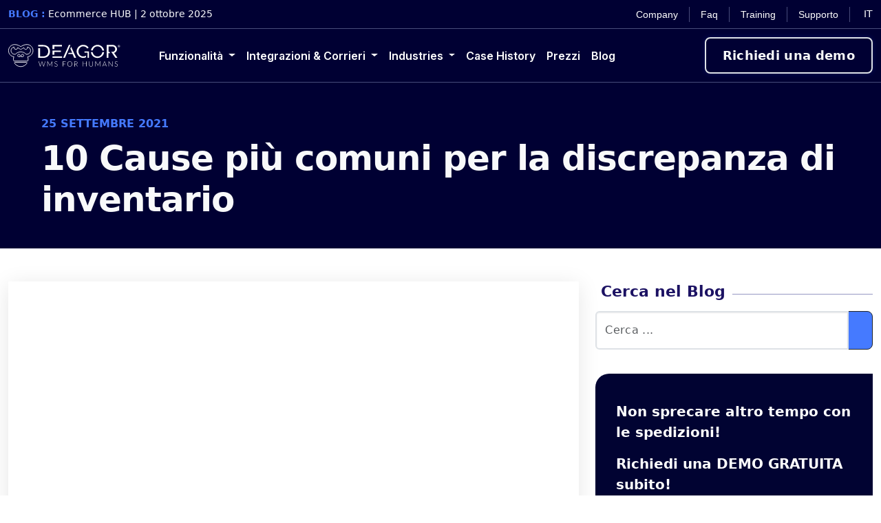

--- FILE ---
content_type: text/html; charset=UTF-8
request_url: https://www.deagor.io/it/10-cause-piu-comuni-per-la-discrepanza-di-inventario/
body_size: 34119
content:
<!DOCTYPE html>
<html lang="it-IT">
<head><meta charset="UTF-8"><script type="c5168fcbb3842efdae871ebb-text/javascript">if(navigator.userAgent.match(/MSIE|Internet Explorer/i)||navigator.userAgent.match(/Trident\/7\..*?rv:11/i)){var href=document.location.href;if(!href.match(/[?&]nowprocket/)){if(href.indexOf("?")==-1){if(href.indexOf("#")==-1){document.location.href=href+"?nowprocket=1"}else{document.location.href=href.replace("#","?nowprocket=1#")}}else{if(href.indexOf("#")==-1){document.location.href=href+"&nowprocket=1"}else{document.location.href=href.replace("#","&nowprocket=1#")}}}}</script><script type="c5168fcbb3842efdae871ebb-text/javascript">(()=>{class RocketLazyLoadScripts{constructor(){this.v="1.2.6",this.triggerEvents=["keydown","mousedown","mousemove","touchmove","touchstart","touchend","wheel"],this.userEventHandler=this.t.bind(this),this.touchStartHandler=this.i.bind(this),this.touchMoveHandler=this.o.bind(this),this.touchEndHandler=this.h.bind(this),this.clickHandler=this.u.bind(this),this.interceptedClicks=[],this.interceptedClickListeners=[],this.l(this),window.addEventListener("pageshow",(t=>{this.persisted=t.persisted,this.everythingLoaded&&this.m()})),this.CSPIssue=sessionStorage.getItem("rocketCSPIssue"),document.addEventListener("securitypolicyviolation",(t=>{this.CSPIssue||"script-src-elem"!==t.violatedDirective||"data"!==t.blockedURI||(this.CSPIssue=!0,sessionStorage.setItem("rocketCSPIssue",!0))})),document.addEventListener("DOMContentLoaded",(()=>{this.k()})),this.delayedScripts={normal:[],async:[],defer:[]},this.trash=[],this.allJQueries=[]}p(t){document.hidden?t.t():(this.triggerEvents.forEach((e=>window.addEventListener(e,t.userEventHandler,{passive:!0}))),window.addEventListener("touchstart",t.touchStartHandler,{passive:!0}),window.addEventListener("mousedown",t.touchStartHandler),document.addEventListener("visibilitychange",t.userEventHandler))}_(){this.triggerEvents.forEach((t=>window.removeEventListener(t,this.userEventHandler,{passive:!0}))),document.removeEventListener("visibilitychange",this.userEventHandler)}i(t){"HTML"!==t.target.tagName&&(window.addEventListener("touchend",this.touchEndHandler),window.addEventListener("mouseup",this.touchEndHandler),window.addEventListener("touchmove",this.touchMoveHandler,{passive:!0}),window.addEventListener("mousemove",this.touchMoveHandler),t.target.addEventListener("click",this.clickHandler),this.L(t.target,!0),this.S(t.target,"onclick","rocket-onclick"),this.C())}o(t){window.removeEventListener("touchend",this.touchEndHandler),window.removeEventListener("mouseup",this.touchEndHandler),window.removeEventListener("touchmove",this.touchMoveHandler,{passive:!0}),window.removeEventListener("mousemove",this.touchMoveHandler),t.target.removeEventListener("click",this.clickHandler),this.L(t.target,!1),this.S(t.target,"rocket-onclick","onclick"),this.M()}h(){window.removeEventListener("touchend",this.touchEndHandler),window.removeEventListener("mouseup",this.touchEndHandler),window.removeEventListener("touchmove",this.touchMoveHandler,{passive:!0}),window.removeEventListener("mousemove",this.touchMoveHandler)}u(t){t.target.removeEventListener("click",this.clickHandler),this.L(t.target,!1),this.S(t.target,"rocket-onclick","onclick"),this.interceptedClicks.push(t),t.preventDefault(),t.stopPropagation(),t.stopImmediatePropagation(),this.M()}O(){window.removeEventListener("touchstart",this.touchStartHandler,{passive:!0}),window.removeEventListener("mousedown",this.touchStartHandler),this.interceptedClicks.forEach((t=>{t.target.dispatchEvent(new MouseEvent("click",{view:t.view,bubbles:!0,cancelable:!0}))}))}l(t){EventTarget.prototype.addEventListenerWPRocketBase=EventTarget.prototype.addEventListener,EventTarget.prototype.addEventListener=function(e,i,o){"click"!==e||t.windowLoaded||i===t.clickHandler||t.interceptedClickListeners.push({target:this,func:i,options:o}),(this||window).addEventListenerWPRocketBase(e,i,o)}}L(t,e){this.interceptedClickListeners.forEach((i=>{i.target===t&&(e?t.removeEventListener("click",i.func,i.options):t.addEventListener("click",i.func,i.options))})),t.parentNode!==document.documentElement&&this.L(t.parentNode,e)}D(){return new Promise((t=>{this.P?this.M=t:t()}))}C(){this.P=!0}M(){this.P=!1}S(t,e,i){t.hasAttribute&&t.hasAttribute(e)&&(event.target.setAttribute(i,event.target.getAttribute(e)),event.target.removeAttribute(e))}t(){this._(this),"loading"===document.readyState?document.addEventListener("DOMContentLoaded",this.R.bind(this)):this.R()}k(){let t=[];document.querySelectorAll("script[type=rocketlazyloadscript][data-rocket-src]").forEach((e=>{let i=e.getAttribute("data-rocket-src");if(i&&!i.startsWith("data:")){0===i.indexOf("//")&&(i=location.protocol+i);try{const o=new URL(i).origin;o!==location.origin&&t.push({src:o,crossOrigin:e.crossOrigin||"module"===e.getAttribute("data-rocket-type")})}catch(t){}}})),t=[...new Map(t.map((t=>[JSON.stringify(t),t]))).values()],this.T(t,"preconnect")}async R(){this.lastBreath=Date.now(),this.j(this),this.F(this),this.I(),this.W(),this.q(),await this.A(this.delayedScripts.normal),await this.A(this.delayedScripts.defer),await this.A(this.delayedScripts.async);try{await this.U(),await this.H(this),await this.J()}catch(t){console.error(t)}window.dispatchEvent(new Event("rocket-allScriptsLoaded")),this.everythingLoaded=!0,this.D().then((()=>{this.O()})),this.N()}W(){document.querySelectorAll("script[type=rocketlazyloadscript]").forEach((t=>{t.hasAttribute("data-rocket-src")?t.hasAttribute("async")&&!1!==t.async?this.delayedScripts.async.push(t):t.hasAttribute("defer")&&!1!==t.defer||"module"===t.getAttribute("data-rocket-type")?this.delayedScripts.defer.push(t):this.delayedScripts.normal.push(t):this.delayedScripts.normal.push(t)}))}async B(t){if(await this.G(),!0!==t.noModule||!("noModule"in HTMLScriptElement.prototype))return new Promise((e=>{let i;function o(){(i||t).setAttribute("data-rocket-status","executed"),e()}try{if(navigator.userAgent.indexOf("Firefox/")>0||""===navigator.vendor||this.CSPIssue)i=document.createElement("script"),[...t.attributes].forEach((t=>{let e=t.nodeName;"type"!==e&&("data-rocket-type"===e&&(e="type"),"data-rocket-src"===e&&(e="src"),i.setAttribute(e,t.nodeValue))})),t.text&&(i.text=t.text),i.hasAttribute("src")?(i.addEventListener("load",o),i.addEventListener("error",(function(){i.setAttribute("data-rocket-status","failed-network"),e()})),setTimeout((()=>{i.isConnected||e()}),1)):(i.text=t.text,o()),t.parentNode.replaceChild(i,t);else{const i=t.getAttribute("data-rocket-type"),s=t.getAttribute("data-rocket-src");i?(t.type=i,t.removeAttribute("data-rocket-type")):t.removeAttribute("type"),t.addEventListener("load",o),t.addEventListener("error",(i=>{this.CSPIssue&&i.target.src.startsWith("data:")?(console.log("WPRocket: data-uri blocked by CSP -> fallback"),t.removeAttribute("src"),this.B(t).then(e)):(t.setAttribute("data-rocket-status","failed-network"),e())})),s?(t.removeAttribute("data-rocket-src"),t.src=s):t.src="data:text/javascript;base64,"+window.btoa(unescape(encodeURIComponent(t.text)))}}catch(i){t.setAttribute("data-rocket-status","failed-transform"),e()}}));t.setAttribute("data-rocket-status","skipped")}async A(t){const e=t.shift();return e&&e.isConnected?(await this.B(e),this.A(t)):Promise.resolve()}q(){this.T([...this.delayedScripts.normal,...this.delayedScripts.defer,...this.delayedScripts.async],"preload")}T(t,e){var i=document.createDocumentFragment();t.forEach((t=>{const o=t.getAttribute&&t.getAttribute("data-rocket-src")||t.src;if(o&&!o.startsWith("data:")){const s=document.createElement("link");s.href=o,s.rel=e,"preconnect"!==e&&(s.as="script"),t.getAttribute&&"module"===t.getAttribute("data-rocket-type")&&(s.crossOrigin=!0),t.crossOrigin&&(s.crossOrigin=t.crossOrigin),t.integrity&&(s.integrity=t.integrity),i.appendChild(s),this.trash.push(s)}})),document.head.appendChild(i)}j(t){let e={};function i(i,o){return e[o].eventsToRewrite.indexOf(i)>=0&&!t.everythingLoaded?"rocket-"+i:i}function o(t,o){!function(t){e[t]||(e[t]={originalFunctions:{add:t.addEventListener,remove:t.removeEventListener},eventsToRewrite:[]},t.addEventListener=function(){arguments[0]=i(arguments[0],t),e[t].originalFunctions.add.apply(t,arguments)},t.removeEventListener=function(){arguments[0]=i(arguments[0],t),e[t].originalFunctions.remove.apply(t,arguments)})}(t),e[t].eventsToRewrite.push(o)}function s(e,i){let o=e[i];e[i]=null,Object.defineProperty(e,i,{get:()=>o||function(){},set(s){t.everythingLoaded?o=s:e["rocket"+i]=o=s}})}o(document,"DOMContentLoaded"),o(window,"DOMContentLoaded"),o(window,"load"),o(window,"pageshow"),o(document,"readystatechange"),s(document,"onreadystatechange"),s(window,"onload"),s(window,"onpageshow");try{Object.defineProperty(document,"readyState",{get:()=>t.rocketReadyState,set(e){t.rocketReadyState=e},configurable:!0}),document.readyState="loading"}catch(t){console.log("WPRocket DJE readyState conflict, bypassing")}}F(t){let e;function i(e){return t.everythingLoaded?e:e.split(" ").map((t=>"load"===t||0===t.indexOf("load.")?"rocket-jquery-load":t)).join(" ")}function o(o){function s(t){const e=o.fn[t];o.fn[t]=o.fn.init.prototype[t]=function(){return this[0]===window&&("string"==typeof arguments[0]||arguments[0]instanceof String?arguments[0]=i(arguments[0]):"object"==typeof arguments[0]&&Object.keys(arguments[0]).forEach((t=>{const e=arguments[0][t];delete arguments[0][t],arguments[0][i(t)]=e}))),e.apply(this,arguments),this}}o&&o.fn&&!t.allJQueries.includes(o)&&(o.fn.ready=o.fn.init.prototype.ready=function(e){return t.domReadyFired?e.bind(document)(o):document.addEventListener("rocket-DOMContentLoaded",(()=>e.bind(document)(o))),o([])},s("on"),s("one"),t.allJQueries.push(o)),e=o}o(window.jQuery),Object.defineProperty(window,"jQuery",{get:()=>e,set(t){o(t)}})}async H(t){const e=document.querySelector("script[data-webpack]");e&&(await async function(){return new Promise((t=>{e.addEventListener("load",t),e.addEventListener("error",t)}))}(),await t.K(),await t.H(t))}async U(){this.domReadyFired=!0;try{document.readyState="interactive"}catch(t){}await this.G(),document.dispatchEvent(new Event("rocket-readystatechange")),await this.G(),document.rocketonreadystatechange&&document.rocketonreadystatechange(),await this.G(),document.dispatchEvent(new Event("rocket-DOMContentLoaded")),await this.G(),window.dispatchEvent(new Event("rocket-DOMContentLoaded"))}async J(){try{document.readyState="complete"}catch(t){}await this.G(),document.dispatchEvent(new Event("rocket-readystatechange")),await this.G(),document.rocketonreadystatechange&&document.rocketonreadystatechange(),await this.G(),window.dispatchEvent(new Event("rocket-load")),await this.G(),window.rocketonload&&window.rocketonload(),await this.G(),this.allJQueries.forEach((t=>t(window).trigger("rocket-jquery-load"))),await this.G();const t=new Event("rocket-pageshow");t.persisted=this.persisted,window.dispatchEvent(t),await this.G(),window.rocketonpageshow&&window.rocketonpageshow({persisted:this.persisted}),this.windowLoaded=!0}m(){document.onreadystatechange&&document.onreadystatechange(),window.onload&&window.onload(),window.onpageshow&&window.onpageshow({persisted:this.persisted})}I(){const t=new Map;document.write=document.writeln=function(e){const i=document.currentScript;i||console.error("WPRocket unable to document.write this: "+e);const o=document.createRange(),s=i.parentElement;let n=t.get(i);void 0===n&&(n=i.nextSibling,t.set(i,n));const c=document.createDocumentFragment();o.setStart(c,0),c.appendChild(o.createContextualFragment(e)),s.insertBefore(c,n)}}async G(){Date.now()-this.lastBreath>45&&(await this.K(),this.lastBreath=Date.now())}async K(){return document.hidden?new Promise((t=>setTimeout(t))):new Promise((t=>requestAnimationFrame(t)))}N(){this.trash.forEach((t=>t.remove()))}static run(){const t=new RocketLazyLoadScripts;t.p(t)}}RocketLazyLoadScripts.run()})();</script>
	
	<meta name="viewport" content="width=device-width, initial-scale=1, shrink-to-fit=no">
    <link rel="preconnect" href="https://fonts.googleapis.com">
    <link rel="preconnect" href="https://fonts.gstatic.com" crossorigin>
	<meta name='robots' content='index, follow, max-image-preview:large, max-snippet:-1, max-video-preview:-1' />
<link rel="alternate" href="https://www.deagor.io/it/10-cause-piu-comuni-per-la-discrepanza-di-inventario/" hreflang="it" />
<link rel="alternate" href="https://www.deagor.io/en/10-most-common-causes-of-inventory-discrepancy/" hreflang="en" />

	<!-- This site is optimized with the Yoast SEO Premium plugin v23.7 (Yoast SEO v23.7) - https://yoast.com/wordpress/plugins/seo/ -->
	<title>10 Cause più comuni per la discrepanza di inventario Deagor | WMS per ecommerce</title><link rel="preload" data-rocket-preload as="style" href="https://fonts.googleapis.com/css2?family=Inter%3Aital%2Copsz%2Cwght%400%2C14..32%2C100..900%3B1%2C14..32%2C100..900&#038;ver=6.9&#038;display=swap" /><script src="/cdn-cgi/scripts/7d0fa10a/cloudflare-static/rocket-loader.min.js" data-cf-settings="c5168fcbb3842efdae871ebb-|49"></script><link rel="stylesheet" href="https://fonts.googleapis.com/css2?family=Inter%3Aital%2Copsz%2Cwght%400%2C14..32%2C100..900%3B1%2C14..32%2C100..900&#038;ver=6.9&#038;display=swap" media="print" onload="this.media='all'" /><noscript><link rel="stylesheet" href="https://fonts.googleapis.com/css2?family=Inter%3Aital%2Copsz%2Cwght%400%2C14..32%2C100..900%3B1%2C14..32%2C100..900&#038;ver=6.9&#038;display=swap" /></noscript>
	<meta name="description" content="Guida sulle cause della discrepanza di inventario in un e-commerce. Deagor il WMS per ecommerce, provalo gratis 15gg nessuna carta richiesta." />
	<link rel="canonical" href="https://www.deagor.io/it/10-cause-piu-comuni-per-la-discrepanza-di-inventario/" />
	<meta property="og:locale" content="it_IT" />
	<meta property="og:locale:alternate" content="en_US" />
	<meta property="og:type" content="article" />
	<meta property="og:title" content="10 Cause più comuni per la discrepanza di inventario" />
	<meta property="og:description" content="Guida sulle cause della discrepanza di inventario in un e-commerce. Deagor il WMS per ecommerce, provalo gratis 15gg nessuna carta richiesta." />
	<meta property="og:url" content="https://www.deagor.io/it/10-cause-piu-comuni-per-la-discrepanza-di-inventario/" />
	<meta property="og:site_name" content="Deagor | WMS per ecommerce" />
	<meta property="article:publisher" content="https://www.facebook.com/deagor.io" />
	<meta property="article:published_time" content="2021-09-25T10:52:59+00:00" />
	<meta property="article:modified_time" content="2021-12-19T08:06:08+00:00" />
	<meta property="og:image" content="https://www.deagor.io/wp-content/uploads/2021/10/problemi-inventario.jpg" />
	<meta property="og:image:width" content="900" />
	<meta property="og:image:height" content="601" />
	<meta property="og:image:type" content="image/jpeg" />
	<meta name="author" content="dfalcicchio" />
	<meta name="twitter:card" content="summary_large_image" />
	<meta name="twitter:creator" content="@Deagor_io" />
	<meta name="twitter:site" content="@Deagor_io" />
	<meta name="twitter:label1" content="Scritto da" />
	<meta name="twitter:data1" content="dfalcicchio" />
	<meta name="twitter:label2" content="Tempo di lettura stimato" />
	<meta name="twitter:data2" content="7 minuti" />
	<script type="application/ld+json" class="yoast-schema-graph">{"@context":"https://schema.org","@graph":[{"@type":"Article","@id":"https://www.deagor.io/it/10-cause-piu-comuni-per-la-discrepanza-di-inventario/#article","isPartOf":{"@id":"https://www.deagor.io/it/10-cause-piu-comuni-per-la-discrepanza-di-inventario/"},"author":{"name":"dfalcicchio","@id":"https://www.deagor.io/it/#/schema/person/06c390e023584d44c2e8c593cdb5513d"},"headline":"10 Cause più comuni per la discrepanza di inventario","datePublished":"2021-09-25T10:52:59+00:00","dateModified":"2021-12-19T08:06:08+00:00","mainEntityOfPage":{"@id":"https://www.deagor.io/it/10-cause-piu-comuni-per-la-discrepanza-di-inventario/"},"wordCount":1310,"publisher":{"@id":"https://www.deagor.io/it/#organization"},"image":{"@id":"https://www.deagor.io/it/10-cause-piu-comuni-per-la-discrepanza-di-inventario/#primaryimage"},"thumbnailUrl":"https://www.deagor.io/wp-content/uploads/2021/10/problemi-inventario.jpg","articleSection":["Logistica Ecommerce"],"inLanguage":"it-IT"},{"@type":"WebPage","@id":"https://www.deagor.io/it/10-cause-piu-comuni-per-la-discrepanza-di-inventario/","url":"https://www.deagor.io/it/10-cause-piu-comuni-per-la-discrepanza-di-inventario/","name":"10 Cause più comuni per la discrepanza di inventario Deagor | WMS per ecommerce","isPartOf":{"@id":"https://www.deagor.io/it/#website"},"primaryImageOfPage":{"@id":"https://www.deagor.io/it/10-cause-piu-comuni-per-la-discrepanza-di-inventario/#primaryimage"},"image":{"@id":"https://www.deagor.io/it/10-cause-piu-comuni-per-la-discrepanza-di-inventario/#primaryimage"},"thumbnailUrl":"https://www.deagor.io/wp-content/uploads/2021/10/problemi-inventario.jpg","datePublished":"2021-09-25T10:52:59+00:00","dateModified":"2021-12-19T08:06:08+00:00","description":"Guida sulle cause della discrepanza di inventario in un e-commerce. Deagor il WMS per ecommerce, provalo gratis 15gg nessuna carta richiesta.","inLanguage":"it-IT","potentialAction":[{"@type":"ReadAction","target":["https://www.deagor.io/it/10-cause-piu-comuni-per-la-discrepanza-di-inventario/"]}]},{"@type":"ImageObject","inLanguage":"it-IT","@id":"https://www.deagor.io/it/10-cause-piu-comuni-per-la-discrepanza-di-inventario/#primaryimage","url":"https://www.deagor.io/wp-content/uploads/2021/10/problemi-inventario.jpg","contentUrl":"https://www.deagor.io/wp-content/uploads/2021/10/problemi-inventario.jpg","width":900,"height":601},{"@type":"WebSite","@id":"https://www.deagor.io/it/#website","url":"https://www.deagor.io/it/","name":"Deagor | WMS per ecommerce","description":"","publisher":{"@id":"https://www.deagor.io/it/#organization"},"potentialAction":[{"@type":"SearchAction","target":{"@type":"EntryPoint","urlTemplate":"https://www.deagor.io/it/?s={search_term_string}"},"query-input":{"@type":"PropertyValueSpecification","valueRequired":true,"valueName":"search_term_string"}}],"inLanguage":"it-IT"},{"@type":"Organization","@id":"https://www.deagor.io/it/#organization","name":"DEAGOR","url":"https://www.deagor.io/it/","logo":{"@type":"ImageObject","inLanguage":"it-IT","@id":"https://www.deagor.io/it/#/schema/logo/image/","url":"https://www.deagor.io/wp-content/uploads/2020/12/medium.png","contentUrl":"https://www.deagor.io/wp-content/uploads/2020/12/medium.png","width":488,"height":441,"caption":"DEAGOR"},"image":{"@id":"https://www.deagor.io/it/#/schema/logo/image/"},"sameAs":["https://www.facebook.com/deagor.io","https://x.com/Deagor_io"],"description":"Deagor è la miglior piattaforma WMS in Cloud per ecommerce con gestione spedizioni e corrieri: da l'ordine a fornitore, raccolta ordini con gestione agenti, al posizionamento, al picking e packing, alla stampa dell'etichetta, fino alla notifica di consegna spedizione, e gestione resi, con qualsiasi corriere!","email":"support@deagor.io","legalName":"DF SRL","foundingDate":"2017-01-19","vatID":"07979890725","taxID":"07979890725","numberOfEmployees":{"@type":"QuantitativeValue","minValue":"11","maxValue":"50"}},{"@type":"Person","@id":"https://www.deagor.io/it/#/schema/person/06c390e023584d44c2e8c593cdb5513d","name":"dfalcicchio","image":{"@type":"ImageObject","inLanguage":"it-IT","@id":"https://www.deagor.io/it/#/schema/person/image/","url":"https://secure.gravatar.com/avatar/90716efdbe2ace82bfd0b8d0882659527e134decb471ce16770405bda9fd1e5e?s=96&d=mm&r=g","contentUrl":"https://secure.gravatar.com/avatar/90716efdbe2ace82bfd0b8d0882659527e134decb471ce16770405bda9fd1e5e?s=96&d=mm&r=g","caption":"dfalcicchio"},"sameAs":["https://www.deagor.io"]}]}</script>
	<!-- / Yoast SEO Premium plugin. -->


<link rel='dns-prefetch' href='//www.googletagmanager.com' />
<link rel='dns-prefetch' href='//fonts.googleapis.com' />
<link href='https://fonts.gstatic.com' crossorigin rel='preconnect' />
<link rel="alternate" type="application/rss+xml" title="Deagor | WMS per ecommerce &raquo; Feed" href="https://www.deagor.io/it/feed/" />
<link rel="alternate" type="application/rss+xml" title="Deagor | WMS per ecommerce &raquo; Feed dei commenti" href="https://www.deagor.io/it/comments/feed/" />
<link rel="alternate" type="application/rss+xml" title="Deagor | WMS per ecommerce &raquo; 10 Cause più comuni per la discrepanza di inventario Feed dei commenti" href="https://www.deagor.io/it/10-cause-piu-comuni-per-la-discrepanza-di-inventario/feed/" />
<link rel="alternate" title="oEmbed (JSON)" type="application/json+oembed" href="https://www.deagor.io/wp-json/oembed/1.0/embed?url=https%3A%2F%2Fwww.deagor.io%2Fit%2F10-cause-piu-comuni-per-la-discrepanza-di-inventario%2F" />
<link rel="alternate" title="oEmbed (XML)" type="text/xml+oembed" href="https://www.deagor.io/wp-json/oembed/1.0/embed?url=https%3A%2F%2Fwww.deagor.io%2Fit%2F10-cause-piu-comuni-per-la-discrepanza-di-inventario%2F&#038;format=xml" />
<style id='wp-img-auto-sizes-contain-inline-css'>
img:is([sizes=auto i],[sizes^="auto," i]){contain-intrinsic-size:3000px 1500px}
/*# sourceURL=wp-img-auto-sizes-contain-inline-css */
</style>
<style id='wp-emoji-styles-inline-css'>

	img.wp-smiley, img.emoji {
		display: inline !important;
		border: none !important;
		box-shadow: none !important;
		height: 1em !important;
		width: 1em !important;
		margin: 0 0.07em !important;
		vertical-align: -0.1em !important;
		background: none !important;
		padding: 0 !important;
	}
/*# sourceURL=wp-emoji-styles-inline-css */
</style>
<style id='wp-block-library-inline-css'>
:root{--wp-block-synced-color:#7a00df;--wp-block-synced-color--rgb:122,0,223;--wp-bound-block-color:var(--wp-block-synced-color);--wp-editor-canvas-background:#ddd;--wp-admin-theme-color:#007cba;--wp-admin-theme-color--rgb:0,124,186;--wp-admin-theme-color-darker-10:#006ba1;--wp-admin-theme-color-darker-10--rgb:0,107,160.5;--wp-admin-theme-color-darker-20:#005a87;--wp-admin-theme-color-darker-20--rgb:0,90,135;--wp-admin-border-width-focus:2px}@media (min-resolution:192dpi){:root{--wp-admin-border-width-focus:1.5px}}.wp-element-button{cursor:pointer}:root .has-very-light-gray-background-color{background-color:#eee}:root .has-very-dark-gray-background-color{background-color:#313131}:root .has-very-light-gray-color{color:#eee}:root .has-very-dark-gray-color{color:#313131}:root .has-vivid-green-cyan-to-vivid-cyan-blue-gradient-background{background:linear-gradient(135deg,#00d084,#0693e3)}:root .has-purple-crush-gradient-background{background:linear-gradient(135deg,#34e2e4,#4721fb 50%,#ab1dfe)}:root .has-hazy-dawn-gradient-background{background:linear-gradient(135deg,#faaca8,#dad0ec)}:root .has-subdued-olive-gradient-background{background:linear-gradient(135deg,#fafae1,#67a671)}:root .has-atomic-cream-gradient-background{background:linear-gradient(135deg,#fdd79a,#004a59)}:root .has-nightshade-gradient-background{background:linear-gradient(135deg,#330968,#31cdcf)}:root .has-midnight-gradient-background{background:linear-gradient(135deg,#020381,#2874fc)}:root{--wp--preset--font-size--normal:16px;--wp--preset--font-size--huge:42px}.has-regular-font-size{font-size:1em}.has-larger-font-size{font-size:2.625em}.has-normal-font-size{font-size:var(--wp--preset--font-size--normal)}.has-huge-font-size{font-size:var(--wp--preset--font-size--huge)}.has-text-align-center{text-align:center}.has-text-align-left{text-align:left}.has-text-align-right{text-align:right}.has-fit-text{white-space:nowrap!important}#end-resizable-editor-section{display:none}.aligncenter{clear:both}.items-justified-left{justify-content:flex-start}.items-justified-center{justify-content:center}.items-justified-right{justify-content:flex-end}.items-justified-space-between{justify-content:space-between}.screen-reader-text{border:0;clip-path:inset(50%);height:1px;margin:-1px;overflow:hidden;padding:0;position:absolute;width:1px;word-wrap:normal!important}.screen-reader-text:focus{background-color:#ddd;clip-path:none;color:#444;display:block;font-size:1em;height:auto;left:5px;line-height:normal;padding:15px 23px 14px;text-decoration:none;top:5px;width:auto;z-index:100000}html :where(.has-border-color){border-style:solid}html :where([style*=border-top-color]){border-top-style:solid}html :where([style*=border-right-color]){border-right-style:solid}html :where([style*=border-bottom-color]){border-bottom-style:solid}html :where([style*=border-left-color]){border-left-style:solid}html :where([style*=border-width]){border-style:solid}html :where([style*=border-top-width]){border-top-style:solid}html :where([style*=border-right-width]){border-right-style:solid}html :where([style*=border-bottom-width]){border-bottom-style:solid}html :where([style*=border-left-width]){border-left-style:solid}html :where(img[class*=wp-image-]){height:auto;max-width:100%}:where(figure){margin:0 0 1em}html :where(.is-position-sticky){--wp-admin--admin-bar--position-offset:var(--wp-admin--admin-bar--height,0px)}@media screen and (max-width:600px){html :where(.is-position-sticky){--wp-admin--admin-bar--position-offset:0px}}

/*# sourceURL=wp-block-library-inline-css */
</style><style id='global-styles-inline-css'>
:root{--wp--preset--aspect-ratio--square: 1;--wp--preset--aspect-ratio--4-3: 4/3;--wp--preset--aspect-ratio--3-4: 3/4;--wp--preset--aspect-ratio--3-2: 3/2;--wp--preset--aspect-ratio--2-3: 2/3;--wp--preset--aspect-ratio--16-9: 16/9;--wp--preset--aspect-ratio--9-16: 9/16;--wp--preset--color--black: #000000;--wp--preset--color--cyan-bluish-gray: #abb8c3;--wp--preset--color--white: #ffffff;--wp--preset--color--pale-pink: #f78da7;--wp--preset--color--vivid-red: #cf2e2e;--wp--preset--color--luminous-vivid-orange: #ff6900;--wp--preset--color--luminous-vivid-amber: #fcb900;--wp--preset--color--light-green-cyan: #7bdcb5;--wp--preset--color--vivid-green-cyan: #00d084;--wp--preset--color--pale-cyan-blue: #8ed1fc;--wp--preset--color--vivid-cyan-blue: #0693e3;--wp--preset--color--vivid-purple: #9b51e0;--wp--preset--gradient--vivid-cyan-blue-to-vivid-purple: linear-gradient(135deg,rgb(6,147,227) 0%,rgb(155,81,224) 100%);--wp--preset--gradient--light-green-cyan-to-vivid-green-cyan: linear-gradient(135deg,rgb(122,220,180) 0%,rgb(0,208,130) 100%);--wp--preset--gradient--luminous-vivid-amber-to-luminous-vivid-orange: linear-gradient(135deg,rgb(252,185,0) 0%,rgb(255,105,0) 100%);--wp--preset--gradient--luminous-vivid-orange-to-vivid-red: linear-gradient(135deg,rgb(255,105,0) 0%,rgb(207,46,46) 100%);--wp--preset--gradient--very-light-gray-to-cyan-bluish-gray: linear-gradient(135deg,rgb(238,238,238) 0%,rgb(169,184,195) 100%);--wp--preset--gradient--cool-to-warm-spectrum: linear-gradient(135deg,rgb(74,234,220) 0%,rgb(151,120,209) 20%,rgb(207,42,186) 40%,rgb(238,44,130) 60%,rgb(251,105,98) 80%,rgb(254,248,76) 100%);--wp--preset--gradient--blush-light-purple: linear-gradient(135deg,rgb(255,206,236) 0%,rgb(152,150,240) 100%);--wp--preset--gradient--blush-bordeaux: linear-gradient(135deg,rgb(254,205,165) 0%,rgb(254,45,45) 50%,rgb(107,0,62) 100%);--wp--preset--gradient--luminous-dusk: linear-gradient(135deg,rgb(255,203,112) 0%,rgb(199,81,192) 50%,rgb(65,88,208) 100%);--wp--preset--gradient--pale-ocean: linear-gradient(135deg,rgb(255,245,203) 0%,rgb(182,227,212) 50%,rgb(51,167,181) 100%);--wp--preset--gradient--electric-grass: linear-gradient(135deg,rgb(202,248,128) 0%,rgb(113,206,126) 100%);--wp--preset--gradient--midnight: linear-gradient(135deg,rgb(2,3,129) 0%,rgb(40,116,252) 100%);--wp--preset--font-size--small: 13px;--wp--preset--font-size--medium: 20px;--wp--preset--font-size--large: 36px;--wp--preset--font-size--x-large: 42px;--wp--preset--spacing--20: 0.44rem;--wp--preset--spacing--30: 0.67rem;--wp--preset--spacing--40: 1rem;--wp--preset--spacing--50: 1.5rem;--wp--preset--spacing--60: 2.25rem;--wp--preset--spacing--70: 3.38rem;--wp--preset--spacing--80: 5.06rem;--wp--preset--shadow--natural: 6px 6px 9px rgba(0, 0, 0, 0.2);--wp--preset--shadow--deep: 12px 12px 50px rgba(0, 0, 0, 0.4);--wp--preset--shadow--sharp: 6px 6px 0px rgba(0, 0, 0, 0.2);--wp--preset--shadow--outlined: 6px 6px 0px -3px rgb(255, 255, 255), 6px 6px rgb(0, 0, 0);--wp--preset--shadow--crisp: 6px 6px 0px rgb(0, 0, 0);}:where(.is-layout-flex){gap: 0.5em;}:where(.is-layout-grid){gap: 0.5em;}body .is-layout-flex{display: flex;}.is-layout-flex{flex-wrap: wrap;align-items: center;}.is-layout-flex > :is(*, div){margin: 0;}body .is-layout-grid{display: grid;}.is-layout-grid > :is(*, div){margin: 0;}:where(.wp-block-columns.is-layout-flex){gap: 2em;}:where(.wp-block-columns.is-layout-grid){gap: 2em;}:where(.wp-block-post-template.is-layout-flex){gap: 1.25em;}:where(.wp-block-post-template.is-layout-grid){gap: 1.25em;}.has-black-color{color: var(--wp--preset--color--black) !important;}.has-cyan-bluish-gray-color{color: var(--wp--preset--color--cyan-bluish-gray) !important;}.has-white-color{color: var(--wp--preset--color--white) !important;}.has-pale-pink-color{color: var(--wp--preset--color--pale-pink) !important;}.has-vivid-red-color{color: var(--wp--preset--color--vivid-red) !important;}.has-luminous-vivid-orange-color{color: var(--wp--preset--color--luminous-vivid-orange) !important;}.has-luminous-vivid-amber-color{color: var(--wp--preset--color--luminous-vivid-amber) !important;}.has-light-green-cyan-color{color: var(--wp--preset--color--light-green-cyan) !important;}.has-vivid-green-cyan-color{color: var(--wp--preset--color--vivid-green-cyan) !important;}.has-pale-cyan-blue-color{color: var(--wp--preset--color--pale-cyan-blue) !important;}.has-vivid-cyan-blue-color{color: var(--wp--preset--color--vivid-cyan-blue) !important;}.has-vivid-purple-color{color: var(--wp--preset--color--vivid-purple) !important;}.has-black-background-color{background-color: var(--wp--preset--color--black) !important;}.has-cyan-bluish-gray-background-color{background-color: var(--wp--preset--color--cyan-bluish-gray) !important;}.has-white-background-color{background-color: var(--wp--preset--color--white) !important;}.has-pale-pink-background-color{background-color: var(--wp--preset--color--pale-pink) !important;}.has-vivid-red-background-color{background-color: var(--wp--preset--color--vivid-red) !important;}.has-luminous-vivid-orange-background-color{background-color: var(--wp--preset--color--luminous-vivid-orange) !important;}.has-luminous-vivid-amber-background-color{background-color: var(--wp--preset--color--luminous-vivid-amber) !important;}.has-light-green-cyan-background-color{background-color: var(--wp--preset--color--light-green-cyan) !important;}.has-vivid-green-cyan-background-color{background-color: var(--wp--preset--color--vivid-green-cyan) !important;}.has-pale-cyan-blue-background-color{background-color: var(--wp--preset--color--pale-cyan-blue) !important;}.has-vivid-cyan-blue-background-color{background-color: var(--wp--preset--color--vivid-cyan-blue) !important;}.has-vivid-purple-background-color{background-color: var(--wp--preset--color--vivid-purple) !important;}.has-black-border-color{border-color: var(--wp--preset--color--black) !important;}.has-cyan-bluish-gray-border-color{border-color: var(--wp--preset--color--cyan-bluish-gray) !important;}.has-white-border-color{border-color: var(--wp--preset--color--white) !important;}.has-pale-pink-border-color{border-color: var(--wp--preset--color--pale-pink) !important;}.has-vivid-red-border-color{border-color: var(--wp--preset--color--vivid-red) !important;}.has-luminous-vivid-orange-border-color{border-color: var(--wp--preset--color--luminous-vivid-orange) !important;}.has-luminous-vivid-amber-border-color{border-color: var(--wp--preset--color--luminous-vivid-amber) !important;}.has-light-green-cyan-border-color{border-color: var(--wp--preset--color--light-green-cyan) !important;}.has-vivid-green-cyan-border-color{border-color: var(--wp--preset--color--vivid-green-cyan) !important;}.has-pale-cyan-blue-border-color{border-color: var(--wp--preset--color--pale-cyan-blue) !important;}.has-vivid-cyan-blue-border-color{border-color: var(--wp--preset--color--vivid-cyan-blue) !important;}.has-vivid-purple-border-color{border-color: var(--wp--preset--color--vivid-purple) !important;}.has-vivid-cyan-blue-to-vivid-purple-gradient-background{background: var(--wp--preset--gradient--vivid-cyan-blue-to-vivid-purple) !important;}.has-light-green-cyan-to-vivid-green-cyan-gradient-background{background: var(--wp--preset--gradient--light-green-cyan-to-vivid-green-cyan) !important;}.has-luminous-vivid-amber-to-luminous-vivid-orange-gradient-background{background: var(--wp--preset--gradient--luminous-vivid-amber-to-luminous-vivid-orange) !important;}.has-luminous-vivid-orange-to-vivid-red-gradient-background{background: var(--wp--preset--gradient--luminous-vivid-orange-to-vivid-red) !important;}.has-very-light-gray-to-cyan-bluish-gray-gradient-background{background: var(--wp--preset--gradient--very-light-gray-to-cyan-bluish-gray) !important;}.has-cool-to-warm-spectrum-gradient-background{background: var(--wp--preset--gradient--cool-to-warm-spectrum) !important;}.has-blush-light-purple-gradient-background{background: var(--wp--preset--gradient--blush-light-purple) !important;}.has-blush-bordeaux-gradient-background{background: var(--wp--preset--gradient--blush-bordeaux) !important;}.has-luminous-dusk-gradient-background{background: var(--wp--preset--gradient--luminous-dusk) !important;}.has-pale-ocean-gradient-background{background: var(--wp--preset--gradient--pale-ocean) !important;}.has-electric-grass-gradient-background{background: var(--wp--preset--gradient--electric-grass) !important;}.has-midnight-gradient-background{background: var(--wp--preset--gradient--midnight) !important;}.has-small-font-size{font-size: var(--wp--preset--font-size--small) !important;}.has-medium-font-size{font-size: var(--wp--preset--font-size--medium) !important;}.has-large-font-size{font-size: var(--wp--preset--font-size--large) !important;}.has-x-large-font-size{font-size: var(--wp--preset--font-size--x-large) !important;}
/*# sourceURL=global-styles-inline-css */
</style>

<style id='classic-theme-styles-inline-css'>
/*! This file is auto-generated */
.wp-block-button__link{color:#fff;background-color:#32373c;border-radius:9999px;box-shadow:none;text-decoration:none;padding:calc(.667em + 2px) calc(1.333em + 2px);font-size:1.125em}.wp-block-file__button{background:#32373c;color:#fff;text-decoration:none}
/*# sourceURL=/wp-includes/css/classic-themes.min.css */
</style>
<link data-minify="1" rel='stylesheet' id='pop-css' href='https://www.deagor.io/wp-content/cache/min/1/wp-content/plugins/popupsmart/public/css/pop-public.css?ver=1767619756' media='all' />
<link data-minify="1" rel='stylesheet' id='style-css' href='https://www.deagor.io/wp-content/cache/min/1/wp-content/themes/deagor/style.css?ver=1767619756' media='all' />
<link data-minify="1" rel='stylesheet' id='main-css' href='https://www.deagor.io/wp-content/cache/min/1/wp-content/themes/deagor/build/main.css?ver=1767619756' media='all' />

<script type="rocketlazyloadscript" data-rocket-src="https://www.deagor.io/wp-includes/js/jquery/jquery.min.js?ver=3.7.1" id="jquery-core-js" data-rocket-defer defer></script>
<script type="rocketlazyloadscript" data-rocket-src="https://www.deagor.io/wp-includes/js/jquery/jquery-migrate.min.js?ver=3.4.1" id="jquery-migrate-js" data-rocket-defer defer></script>
<script type="rocketlazyloadscript" data-rocket-src="https://www.deagor.io/wp-content/plugins/popupsmart/public/js/pop-public.js?ver=1.0.0" id="pop-js" data-rocket-defer defer></script>

<!-- Snippet del tag Google (gtag.js) aggiunto da Site Kit -->
<!-- Snippet Google Analytics aggiunto da Site Kit -->
<script src="https://www.deagor.io/wp-content/plugins/smart-cookie-kit/res/empty.js" id="google_gtagjs-js" async data-blocked="https://www.googletagmanager.com/gtag/js?id=G-9ZFSEK128J" data-sck_type="2" data-sck_unlock="statistics" data-sck_ref="Google Analytics GTAG" data-sck_index="1" class="BlockedBySmartCookieKit" type="c5168fcbb3842efdae871ebb-text/javascript"></script>
<script type="rocketlazyloadscript" id="google_gtagjs-js-after">
window.dataLayer = window.dataLayer || [];function gtag(){dataLayer.push(arguments);}
gtag("set","linker",{"domains":["www.deagor.io"]});
gtag("js", new Date());
gtag("set", "developer_id.dZTNiMT", true);
gtag("config", "G-9ZFSEK128J");
 window._googlesitekit = window._googlesitekit || {}; window._googlesitekit.throttledEvents = []; window._googlesitekit.gtagEvent = (name, data) => { var key = JSON.stringify( { name, data } ); if ( !! window._googlesitekit.throttledEvents[ key ] ) { return; } window._googlesitekit.throttledEvents[ key ] = true; setTimeout( () => { delete window._googlesitekit.throttledEvents[ key ]; }, 5 ); gtag( "event", name, { ...data, event_source: "site-kit" } ); }; 
//# sourceURL=google_gtagjs-js-after
</script>
<script type="rocketlazyloadscript"></script><link rel="https://api.w.org/" href="https://www.deagor.io/wp-json/" /><link rel="alternate" title="JSON" type="application/json" href="https://www.deagor.io/wp-json/wp/v2/posts/6906" /><link rel="EditURI" type="application/rsd+xml" title="RSD" href="https://www.deagor.io/xmlrpc.php?rsd" />
<link rel='shortlink' href='https://www.deagor.io/?p=6906' />
<meta name="generator" content="Site Kit by Google 1.163.0" />					<script type="rocketlazyloadscript" data-rocket-type="text/javascript">
				function loadScript() {
					var accountId = "429271";
					var script = document.createElement('script');
					script.type = 'text/javascript';
					script.src = 'https://cdn.popupsmart.com/bundle.js';
					script.setAttribute('data-id', accountId);
					script.async = true;
					script.defer = true;
					document.body.appendChild(script);
				}

				if (document.readyState === 'complete') {
					loadScript();
				} else {
					document.addEventListener('DOMContentLoaded', loadScript);
				}
			</script>

		<link rel="icon" href="https://www.deagor.io/wp-content/uploads/2020/12/cropped-favicon_deagor-1-32x32.png" sizes="32x32" />
<link rel="icon" href="https://www.deagor.io/wp-content/uploads/2020/12/cropped-favicon_deagor-1-192x192.png" sizes="192x192" />
<link rel="apple-touch-icon" href="https://www.deagor.io/wp-content/uploads/2020/12/cropped-favicon_deagor-1-180x180.png" />
<meta name="msapplication-TileImage" content="https://www.deagor.io/wp-content/uploads/2020/12/cropped-favicon_deagor-1-270x270.png" />
<noscript><style> .wpb_animate_when_almost_visible { opacity: 1; }</style></noscript><style type="text/css">.BlockedBySmartCookieKit{display:none !important;}#SCK .SCK_Banner{display:none;}#SCK .SCK_Banner.visible{display:block;}.BlockedForCookiePreferences{background-color:#f6f6f6;border:1px solid #c9cccb;margin:1em;padding:2em;color:black;}#SCK .SCK_BannerContainer{background-color:#fff;position:fixed;padding:2em;bottom:1em;height:auto;width:94%;left:3%;z-index:99999999;box-shadow:0 0 10px #000;box-sizing:border-box;max-height:calc(100vh - 2em);overflow:scroll;}#SCK #SCK_BannerTextContainer{display:block;}#SCK #SCK_BannerActions{display:block;line-height:1.2em;margin-top:2em;position:relative;}#SCK #SCK_BannerActionsContainer{display:block;text-align:right;float:right;}#SCK .SCK_Accept{cursor:pointer;padding:10px 40px;height:auto;width:auto;line-height:initial;border:none;border-radius:0;background-color:#1dae1c;background-image:none;color:#fff;text-shadow:none;text-transform:uppercase;font-weight:bold;transition:.2s;margin-bottom:0;float:right;}#SCK .SCK_Accept:hover{background-color:#23da22;text-shadow:0 0 1px #000}#SCK .SCK_Close{float:right;padding:10px 0;margin-right:30px;}@media(min-width:768px){#SCK #SCK_BannerTextContainer{float:left;width:75%;}#SCK #SCK_BannerActions{position:absolute;bottom:2em;right:2em;}#SCK .SCK_Accept{float:none;margin-bottom:15px;display:block;}#SCK .SCK_Close{float:none;padding:0;margin-right:0;}}@media(min-width:1000px){#SCK .SCK_BannerContainer{width:1000px;left:50%;margin-left:-500px;}}</style><noscript><style id="rocket-lazyload-nojs-css">.rll-youtube-player, [data-lazy-src]{display:none !important;}</style></noscript></head>
<body class="wp-singular post-template-default single single-post postid-6906 single-format-standard wp-theme-deagor wpb-js-composer js-comp-ver-7.9 vc_responsive">


<div data-rocket-location-hash="99bb46786fd5bd31bcd7bdc067ad247a" id="wrapper">
    <header data-rocket-location-hash="376287218b6ead3b5b6fc67b7e0c0376">
        <div data-rocket-location-hash="eec3502b4ffded8e05b33760c70670b8" class="backgroundblue borderblue border-bottom">
            <div class="container">
                <div class="row">
                    <div class="d-none d-lg-flex col-md-4 justify-content-start">
                        <ul id="blogmenu" class="navbar-nav d-flex flex-row justify-content-end fs14 align-items-center">
                            <li class="d-flex align-items-center text-truncate">
                                <span class="lightblue"><i class="fa-light fa-square-rss text-light"></i> BLOG : </span>
                                                                    <div class="lastblogpost ms-1"><a class="text-light" title="Ecommerce HUB | 2 ottobre 2025" href="https://www.deagor.io/it/ecommerce-hub-2-ottobre-2025/">Ecommerce HUB | 2 ottobre 2025</a></div> <i class="backgroundblue fs18 ps-2 pe-2 pt-1 pb-1 fa-regular fa-circle-arrow-right"></i>
                                                            </li>
                        </ul>
                    </div>
                    <div class="d-none d-lg-flex col-md-8 justify-content-end">
                        <div id="menu-topp-menu">
                            <ul id="menu-top-menu" class="navbar-nav d-flex flex-row justify-content-end fs14 align-items-center"><li itemscope="itemscope" itemtype="https://www.schema.org/SiteNavigationElement" id="menu-item-9106" class="menu-item menu-item-type-post_type menu-item-object-page nav-item menu-item-9106"><a title=" Company" role="menuitem" href="https://www.deagor.io/it/about-us/" class="nav-link"><span><i class="fa-light fa-buildings"></i> Company</span></a></li>
<li itemscope="itemscope" itemtype="https://www.schema.org/SiteNavigationElement" id="menu-item-9105" class="menu-item menu-item-type-post_type menu-item-object-page nav-item menu-item-9105"><a title=" Faq" role="menuitem" href="https://www.deagor.io/it/faq/" class="nav-link"><span><i class="fa-light fa-comments-question"></i> Faq</span></a></li>
<li itemscope="itemscope" itemtype="https://www.schema.org/SiteNavigationElement" id="menu-item-9108" class="menu-item menu-item-type-custom menu-item-object-custom nav-item menu-item-9108"><a title=" Training" role="menuitem" target="_blank" href="https://help.deagor.io/hc/it/" class="nav-link"><span><i class="fa-light fa-life-ring"></i> Training</span></a></li>
<li itemscope="itemscope" itemtype="https://www.schema.org/SiteNavigationElement" id="menu-item-9107" class="menu-item menu-item-type-custom menu-item-object-custom nav-item menu-item-9107"><a title=" Supporto" role="menuitem" target="_blank" href="https://help.deagor.io/hc/it/requests/new" class="nav-link"><span><i class="fa-light fa-headset"></i> Supporto</span></a></li>
</ul>                        </div>
                        <ul class="navbar-nav ps-3 d-flex flex-row justify-content-end fs14 align-items-center">
                            <li>
                                <div id="langswitch">
                                    <i class="fa-light fa-globe me-1"></i> IT                                    <i class="fa-regular fa-angle-down"></i>
                                    <div class="position-absolute" style="display: none" id="otherlang">
                                        <ul class="p-0">
                                            	<li class="lang-item lang-item-34 lang-item-it current-lang lang-item-first"><a  lang="it-IT" hreflang="it-IT" href="https://www.deagor.io/it/10-cause-piu-comuni-per-la-discrepanza-di-inventario/">Italiano</a></li>
	<li class="lang-item lang-item-37 lang-item-en"><a  lang="en-US" hreflang="en-US" href="https://www.deagor.io/en/10-most-common-causes-of-inventory-discrepancy/">English</a></li>
                                        </ul>
                                    </div>
                                </div>
                            </li>
                        </ul>
                    </div>
                </div>
            </div>
        </div>

		<nav id="header" class="navbar navbar-expand-lg navbar-light bg-light backgroundblue borderblue border-bottom">
			<div class="container">
				<a class="navbar-brand me-5" href="https://www.deagor.io/it" title="Deagor | WMS per ecommerce" rel="home">
                    <div id="logotop">
                        <svg id="logolevel" data-name="logolevel" xmlns="http://www.w3.org/2000/svg" version="1.1" viewbox="0 0 556.4 119.2">
  <defs>
    <style>
      .cls-1, .cls-2 {
        fill: none;
        stroke: #fff;
      }
      .cls-2 {
        stroke-miterlimit: 10;
        stroke-width: 3px;
      }
      .cls-3 {
        fill: #fff;
        stroke-width: 0px;
      }
    </style>
  </defs>
  <g>
    <g>
      <path class="cls-3" d="M184.2,89.3l-7.9,25.2h-1.6l-7.4-21.9c-.1-.3-.2-.6-.2-.9-.1.3-.2.6-.2.9l-7.5,21.9h-1.6l-7.9-25.2h1.5c.3,0,.6.2.7.5l6.4,20.7c.1.5.2,1,.4,1.6.1-.3.1-.6.2-.9.1-.3.1-.5.2-.8l7.1-20.7s.1-.2.2-.3h1.3c.1,0,.2.2.2.3l7.1,20.7c.1.2.2.5.2.7.1.3.1.6.2.9.1-.3.1-.6.2-.8.1-.3.1-.5.2-.8l6.4-20.7s.1-.2.2-.3h1.6Z"/>
      <path class="cls-3" d="M218.7,89.3v25.2h-1.6v-21.5c0-.3,0-.6.1-1l-9.9,17.6c-.2.3-.4.5-.7.5h-.3c-.3,0-.5-.2-.7-.5l-10.2-17.6c0,.4.1.7.1,1v21.5h-1.6v-25.2h1.7c.1,0,.2,0,.3.3l10.2,17.5c.2.3.3.7.5,1.1.1-.2.1-.4.2-.6.1-.2.2-.4.3-.5l9.9-17.5c.1-.2.2-.2.3-.3h1.4Z"/>
      <path class="cls-3" d="M243.4,92.4c-.1.2-.3.3-.5.3s-.4,0-.6-.3c-.2-.2-.6-.5-1-.7-.4-.3-.9-.5-1.6-.7s-1.4-.3-2.3-.3-1.7,0-2.4.4-1.3.6-1.7,1.1c-.5.5-.8,1-1.1,1.6-.2.6-.4,1.2-.4,1.9s.2,1.6.5,2.1c.4.6.8,1,1.4,1.4.6.4,1.3.7,2,1,.8.3,1.5.5,2.3.8s1.6.5,2.3.9c.8.3,1.4.7,2,1.2s1.1,1.1,1.4,1.8c.4.7.5,1.6.5,2.6s-.2,2.1-.5,3c-.4.9-.9,1.7-1.6,2.4-.7.7-1.5,1.2-2.5,1.6s-2.1.6-3.4.6-3.1-.3-4.3-.9-2.2-1.4-3.2-2.4l.5-.8c.1-.2.3-.3.5-.3s.2,0,.4.2.4.3.6.5c.2.2.5.4.9.7.3.2.7.5,1.2.7.4.2.9.4,1.5.5s1.2.2,1.9.2c1,0,1.9-.2,2.7-.5s1.4-.7,2-1.2c.5-.5,1-1.1,1.2-1.9.3-.7.4-1.5.4-2.3s-.2-1.6-.5-2.2c-.4-.6-.8-1.1-1.4-1.4-.6-.4-1.3-.7-2-1-.8-.3-1.5-.5-2.3-.8-.8-.2-1.6-.5-2.3-.8-.8-.3-1.4-.7-2-1.2s-1.1-1.1-1.4-1.8c-.4-.7-.5-1.6-.5-2.7s.2-1.7.5-2.4.8-1.5,1.4-2.1c.6-.6,1.4-1.1,2.3-1.4.9-.4,1.9-.5,3.1-.5s2.5.2,3.5.6,2,1.1,2.8,1.9l-.3.6h0Z"/>
      <path class="cls-3" d="M271.8,90.8v10.6h11.5v1.5h-11.5v11.6h-1.8v-25.2h15v1.5h-13.2Z"/>
      <path class="cls-3" d="M317.2,101.9c0,1.9-.3,3.7-.9,5.3-.6,1.6-1.4,2.9-2.5,4.1-1.1,1.1-2.3,2-3.8,2.6s-3.1.9-4.9.9-3.4-.3-4.9-.9-2.7-1.5-3.8-2.6-1.9-2.5-2.5-4.1-.9-3.4-.9-5.3.3-3.7.9-5.3c.6-1.6,1.4-2.9,2.5-4.1s2.3-2,3.8-2.6,3.1-.9,4.9-.9,3.4.3,4.9.9,2.7,1.5,3.8,2.6c1.1,1.1,1.9,2.5,2.5,4.1s.9,3.4.9,5.3ZM315.3,101.9c0-1.8-.2-3.3-.7-4.7-.5-1.4-1.2-2.6-2.1-3.6s-2-1.7-3.2-2.2-2.6-.8-4.1-.8-2.9.3-4.1.8-2.3,1.3-3.2,2.2c-.9,1-1.6,2.2-2.1,3.6s-.7,3-.7,4.7.2,3.4.7,4.7c.5,1.4,1.2,2.6,2.1,3.6s2,1.7,3.2,2.2,2.6.8,4.1.8,2.9-.3,4.1-.8,2.3-1.3,3.2-2.2c.9-1,1.6-2.2,2.1-3.6.4-1.4.7-2.9.7-4.7Z"/>
      <path class="cls-3" d="M345.4,114.5h-2.1c-.1,0-.3-.2-.4-.4l-8.1-10.2c-.1,0-.2-.2-.3-.3-.1,0-.2-.2-.3-.2h-4.3v11.4h-1.9v-25.3h6.4c2.9,0,5.1.6,6.5,1.7s2.2,2.8,2.2,4.9-.2,1.8-.5,2.6c-.3.8-.8,1.5-1.4,2.1s-1.4,1.1-2.3,1.5-1.9.6-3,.8c.3.2.5.4.8.7l8.7,10.9v-.2ZM334.2,101.7c1.1,0,2.1,0,3-.4s1.6-.7,2.2-1.1c.6-.5,1.1-1.1,1.4-1.8.3-.7.5-1.5.5-2.4,0-1.8-.6-3.1-1.8-4-1.2-.9-2.9-1.3-5.1-1.3h-4.6v11s4.4,0,4.4,0Z"/>
      <path class="cls-3" d="M388.8,89.3v25.2h-1.8v-12.1h-15.8v12.1h-1.8v-25.2h1.8v11.8h15.8v-11.8h1.8Z"/>
      <path class="cls-3" d="M410.5,113.2c1.2,0,2.3-.2,3.2-.6,1-.4,1.8-1,2.4-1.8.7-.7,1.2-1.6,1.5-2.6s.5-2.1.5-3.3v-15.6h1.8v15.6c0,1.4-.2,2.7-.7,3.9-.4,1.2-1.1,2.3-1.9,3.2s-1.8,1.6-3,2.1-2.5.8-4,.8-2.8-.3-4-.8-2.2-1.2-3-2.1-1.5-1.9-1.9-3.2c-.4-1.2-.7-2.5-.7-3.9v-15.6h1.8v15.6c0,1.2.2,2.3.5,3.3s.9,1.9,1.5,2.6c.7.7,1.5,1.3,2.4,1.8,1.3.4,2.3.6,3.6.6h0Z"/>
      <path class="cls-3" d="M457,89.3v25.2h-1.6v-21.5c0-.3,0-.6.1-1l-9.9,17.6c-.2.3-.4.5-.7.5h-.3c-.3,0-.5-.2-.7-.5l-10.2-17.6c0,.4.1.7.1,1v21.5h-1.6v-25.2h1.7c.1,0,.2,0,.3.3l10.2,17.5c.2.3.3.7.5,1.1.1-.2.1-.4.2-.6s.2-.4.3-.5l9.9-17.5c.1-.2.2-.2.3-.3h1.4Z"/>
      <path class="cls-3" d="M488.7,114.5h-1.8c-.1,0-.2-.2-.2-.3l-3-7.3h-12.4l-3,7.3s-.1.2-.2.3h-1.8l10.3-25.2h1.8l10.3,25.2h0ZM483.1,105.3l-5.1-12.7c-.2-.4-.4-.9-.5-1.5-.1.3-.1.6-.2.8s-.2.5-.3.7l-5.1,12.7h11.2Z"/>
      <path class="cls-3" d="M517.3,89.3v25.2h-1.3s-.2,0-.3-.3l-16.4-21.9c0,.4.1.7.1,1v21.2h-1.6v-25.1h1.3c.1,0,.2,0,.3.3l16.3,21.8v-22.2h1.7,0Z"/>
      <path class="cls-3" d="M542,92.4c0,.2-.3.3-.5.3s-.4,0-.6-.3c-.2-.2-.6-.5-1-.7-.4-.3-.9-.5-1.6-.7s-1.4-.3-2.3-.3-1.7,0-2.4.4-1.3.6-1.7,1.1c-.5.5-.8,1-1.1,1.6-.2.6-.4,1.2-.4,1.9s.2,1.6.5,2.1c.4.6.8,1,1.4,1.4.6.4,1.3.7,2,1,.8.3,1.5.5,2.3.8s1.6.5,2.3.9,1.4.7,2,1.2,1.1,1.1,1.4,1.8c.4.7.5,1.6.5,2.6s-.2,2.1-.5,3c-.4.9-.9,1.7-1.6,2.4s-1.5,1.2-2.5,1.6-2.1.6-3.4.6-3.1-.3-4.3-.9-2.2-1.4-3.2-2.4l.5-.8c0-.2.3-.3.5-.3s.2,0,.4.2.4.3.6.5.5.4.9.7.7.5,1.2.7c.4.2.9.4,1.5.5s1.2.2,1.9.2c1,0,1.9-.2,2.7-.5s1.4-.7,2-1.2,1-1.1,1.2-1.9.4-1.5.4-2.3-.2-1.6-.5-2.2c-.4-.6-.8-1.1-1.4-1.4-.6-.4-1.3-.7-2-1-.8-.3-1.5-.5-2.3-.8-.8-.2-1.6-.5-2.3-.8s-1.4-.7-2-1.2-1.1-1.1-1.4-1.8c-.4-.7-.5-1.6-.5-2.7s.2-1.7.5-2.4.8-1.5,1.4-2.1,1.4-1.1,2.3-1.4,1.9-.5,3.1-.5,2.5.2,3.5.6,2,1.1,2.8,1.9l-.3.6h0Z"/>
    </g>
    <g id="logo-group">
      <g id="title">
        <path id="path28306" class="cls-3" d="M204.8,27.5c-1.4-3.9-3.6-7.3-6.3-10.2-2.9-2.8-6.4-5.1-10.7-6.8-4.2-1.6-9.2-2.5-14.7-2.5h-24.3v7.2h24.3c3.9,0,7.4.6,10.6,1.9,3.1,1.3,5.6,3,7.8,5,2.2,2.2,3.7,4.8,4.8,7.8,1.1,3.1,1.7,6.4,1.7,9.9s-.6,6.8-1.7,9.9c-1.1,3.1-2.7,5.7-4.7,7.8-2.1,2.2-4.6,4-7.8,5.2-3.2,1.3-6.7,1.9-10.7,1.9h-15.4V23.7h-8.9v48.1h24.3c5.1,0,9.8-.7,13.9-2.2,4.1-1.5,7.8-3.7,10.8-6.5s5.2-6.1,6.8-10.1,2.4-8.4,2.4-13.2-.8-8.5-2.2-12.3h0Z"/>
        <path id="path28308" class="cls-3" d="M228.5,15.2h37.8v-7.2h-46.7v19.8h8.9v-12.6h0ZM219.6,64.6v7.2h47.6v-7.2h-47.6ZM228.5,42.6h32.9v-6.7h-41.7v20.7h8.9v-14h0Z"/>
        <path id="path28310" class="cls-3" d="M312,16.7l-3.8,9.5,8.9,20.6h-17.6l-2.7,6.3h22.2l8.3,18.7h9.5s-24.8-55.1-24.8-55.1ZM308.1,8h-7.5l-28.7,63.8h9.1l23.4-54.4s3.7-9.4,3.7-9.4Z"/>
        <path id="path28312" class="cls-3" d="M362.8,63c-3.1-1.3-5.6-3.1-7.7-5.4-2.2-2.3-3.9-4.9-5.1-8-1.3-3.1-1.9-6.2-1.9-9.7s.5-6.3,1.7-9.3c1.1-3.1,2.7-5.7,4.7-8s4.4-4.1,7.4-5.6c2.9-1.4,6-2.2,9.7-2.2s8.2.9,11.7,2.7c3.5,1.8,6.2,4.6,8.4,8.3l6.8-4.3c-2.4-4-5.7-7.5-10.1-10.1-4.3-2.5-10-3.9-16.7-3.9s-9.1.9-13,2.6c-4,1.8-7.5,4.1-10.4,7.1-3,3-5.2,6.4-6.8,10.2-1.7,3.9-2.5,7.9-2.5,12.2s.8,8.2,2.5,12c1.7,4,3.9,7.4,6.9,10.4,2.9,3.1,6.2,5.5,10.3,7.3,3.9,1.9,8.3,2.8,13,2.8s9.5-1.1,13.7-3.4v-7.5c-4.1,2.5-8.5,3.7-13,3.7s-6.6-.6-9.6-1.9h0ZM378,40v6.1h15.1v25.7h7.5v-31.8s-22.6,0-22.6,0Z"/>
        <path id="path28314" class="cls-3" d="M466.4,43.4c-.3,1.9-.7,3.8-1.4,5.6-1.1,3.1-2.7,5.8-4.7,8.1-2.1,2.3-4.6,4.3-7.5,5.8-3.1,1.4-6.4,2.2-10.1,2.2s-6.9-.6-9.9-2.1c-3-1.3-5.5-3.2-7.6-5.6-2.2-2.3-3.7-4.9-4.9-8-.7-1.9-1.2-3.9-1.5-5.9h-9c.3,2.9,1,5.8,2.2,8.4,1.5,4,3.7,7.4,6.7,10.4,2.9,3.1,6.3,5.5,10.4,7.3s8.6,2.7,13.5,2.7,9.1-.8,13.1-2.6c4-1.8,7.5-4.1,10.5-7.1s5.2-6.4,6.9-10.3c1.2-2.8,2-5.8,2.4-8.8h-9.1ZM420.4,30.7c1.1-3,2.7-5.6,4.7-8,2.1-2.3,4.6-4.2,7.6-5.7,3-1.4,6.3-2.2,10.1-2.2s6.7.7,9.7,2.1,5.4,3.2,7.6,5.6c2.2,2.3,3.7,4.9,4.9,8,.6,1.6,1.1,3.3,1.4,4.9h9c-.4-2.4-1.1-4.9-2-7.3-1.6-3.9-3.8-7.3-6.7-10.4-3-3.1-6.4-5.5-10.4-7.4s-8.6-2.9-13.4-2.9-9.2.9-13.2,2.7-7.5,4.1-10.5,7.1c-3,3.1-5.3,6.5-7,10.3-1.1,2.6-1.9,5.2-2.2,7.8h9c.3-1.4.8-3,1.4-4.6Z"/>
        <path id="path28316" class="cls-3" d="M524.6,47.3c2.2-.4,4.2-1.3,6-2.6,1.8-1.2,3.4-2.6,4.6-4.3,1.3-1.6,2.3-3.5,3-5.6s1.1-4.2,1.1-6.5-.6-4.9-1.6-7.4c-1.1-2.4-2.6-4.6-4.4-6.6s-4.1-3.5-6.7-4.7c-2.6-1.2-5.4-1.8-8.5-1.8h-30v63.8h8.9v-22.8h8.9l-4.9-7.2h-3.9V15.2h20.6c1.7,0,3.3.4,4.8,1.1,1.6.7,2.9,1.6,4,2.9,1.2,1.3,2.1,2.6,2.8,4.2s1.1,3.3,1.1,5-.3,3.4-.9,5c-.7,1.7-1.5,3.1-2.5,4.3-1.1,1.3-2.4,2.2-3.8,2.9-1.5.7-3.2,1.1-4.9,1.1h-7.8l5.1,7.2,16,22.9h10.1l-17.1-24.5h0Z"/>
      </g>
    </g>
  </g>
  <g>
    <path class="cls-2" d="M90.2,93.7h-56.3c-1.7,0-3,1.4-3,3s.2,1.3.6,1.8c6.5,10,17.7,16.6,30.5,16.6s24-6.6,30.5-16.6c.4-.5.6-1.1.6-1.8,0-1.7-1.2-3-2.9-3Z"/>
    <path class="cls-2" d="M122.8,36c0-16.7-13.6-30.3-30.3-30.3h0c-13,0-24.6,6.6-30.4,10.6-5.8-4-17.3-10.6-30.4-10.6h0c-16.7,0-30.3,13.6-30.3,30.3s11.6,28.1,26.5,30.1c-1.4,3.9-2.2,8.1-2.2,12.4s.2,4.5.6,6.6c.2,1.4,1.5,2.5,3,2.5h65.7c1.5,0,2.7-1.1,3-2.5.4-2.1.6-4.3.6-6.6,0-4.4-.8-8.5-2.2-12.4,14.8-2,26.4-14.7,26.4-30.1ZM58.8,66.3h-6.1c-3.4,0-6.1-2.7-6.1-6.1s2.7-6.1,6.1-6.1,6.1,2.7,6.1,6.1v6.1ZM70.9,66.3h-6.1v-6.1c0-3.4,2.7-6.1,6.1-6.1s6.1,2.7,6.1,6.1-2.7,6.1-6.1,6.1ZM92.4,54.2h-3.2c-6.7-7.4-16.4-12.1-27.1-12.1s-20.5,4.7-27.1,12.1h-3.2c-10,0-18.2-8.2-18.2-18.2s6.7-16.6,15.3-18c-.3.9-.4,1.8-.4,2.8,0,5,4.1,9.1,9.1,9.1s8.8-3.8,9.1-8.6c6.8,3.1,11.5,7,11.5,7.1s.2.1.3.2c0,0,0,.1.2.1.3.2.6.4.9.5,0,0,0,.1.2.1.3.1.6.2,1,.3,0,0,0,0,.2.1.4.1.8.1,1.2.1h0c.4,0,.8,0,1.2-.1h.2c.3-.2.6-.3,1-.4h.2c.3-.2.6-.4.9-.6,0,0,0-.1.2-.1,0-.1.2-.1.3-.2,0-.1,4.7-3.9,11.3-6.9.4,4.7,4.3,8.4,9.1,8.4s9.1-4.1,9.1-9.1-.2-1.9-.5-2.8c8.8,1.3,15.6,8.9,15.6,18-.2,10-8.4,18.2-18.4,18.2Z"/>
  </g>
  <g>
    <circle class="cls-1" cx="548.6" cy="14" r="5.8"/>
    <path class="cls-3" d="M548.4,13.7c.3,0,.5,0,.7-.2.1-.1.2-.3.2-.6s0-.5-.2-.6c-.1-.1-.4-.2-.7-.2h-.6v1.5h.6M547.8,14.8v2.2h-1.5v-5.9h2.3c.8,0,1.4.1,1.7.4.4.3.5.7.5,1.2s0,.7-.3,1c-.2.2-.5.4-.9.6.2,0,.4.2.6.3.2.2.3.4.5.8l.8,1.7h-1.6l-.7-1.5c-.1-.3-.3-.5-.4-.6-.1-.1-.4-.2-.6-.2h-.4"/>
  </g>
</svg>                    </div>
				</a>

				<button class="navbar-toggler" type="button" data-bs-toggle="collapse" data-bs-target="#navbar" aria-controls="navbar" aria-expanded="false" aria-label="Toggle navigation">
                    <div class="hamburger position-relative"><div class="icon"></div></div>
				</button>

				<div id="navbar" class="collapse navbar-collapse">
					<ul id="menu-main-menu" class="navbar-nav me-auto fs16"><li itemscope="itemscope" itemtype="https://www.schema.org/SiteNavigationElement" id="menu-item-5517" class="menu-item menu-item-type-post_type menu-item-object-page menu-item-has-children nav-item menu-item-5517 dropdown"><a title="Funzionalità" role="menuitem" href="#" data-bs-toggle="dropdown" class="nav-link dropdown-toggle" aria-expanded="false"><span>Funzionalità</span> <span class="caret"></span></a><div class="dropdown-menu"><div class="container"><ul role="menu" class=""><li itemscope="itemscope" itemtype="https://www.schema.org/SiteNavigationElement" id="menu-item-9185" class="menu-item menu-item-type-custom menu-item-object-custom menu-item-has-children menu-item-9185 dropdown"><a title="Warehouse Management" role="menuitem" href="/it/warehouse-management/" class="dropdown-item"><span>Warehouse Management</span></a><div class="dropdown-menu"><div class="container"><ul role="menu" class=""><li itemscope="itemscope" itemtype="https://www.schema.org/SiteNavigationElement" id="menu-item-9197" class="menu-item menu-item-type-custom menu-item-object-custom menu-item-9197"><a title=" Gestione Corsie, Scaffali e Ripiani" role="menuitem" href="/it/gestione-corsie-scaffali-e-ripiani/" class="dropdown-item"><span><i class="fa-regular fa-shelves"></i> Gestione Corsie, Scaffali e Ripiani</span></a></li>
<li itemscope="itemscope" itemtype="https://www.schema.org/SiteNavigationElement" id="menu-item-9198" class="menu-item menu-item-type-custom menu-item-object-custom menu-item-9198"><a title=" Magazzini Automatici" role="menuitem" href="/it/magazzini-automatici/" class="dropdown-item"><span><i class="fa-regular fa-robot"></i> Magazzini Automatici</span></a></li>
<li itemscope="itemscope" itemtype="https://www.schema.org/SiteNavigationElement" id="menu-item-9199" class="menu-item menu-item-type-custom menu-item-object-custom menu-item-9199"><a title=" Posizionamento Merce" role="menuitem" href="/it/posizionamento-merce/" class="dropdown-item"><span><i class="fa-regular fa-hand-holding-box"></i> Posizionamento Merce</span></a></li>
<li itemscope="itemscope" itemtype="https://www.schema.org/SiteNavigationElement" id="menu-item-9200" class="menu-item menu-item-type-custom menu-item-object-custom menu-item-9200"><a title=" Conta Inventariale" role="menuitem" href="/it/conta-inventariale/" class="dropdown-item"><span><i class="fa-regular fa-input-numeric"></i> Conta Inventariale</span></a></li>
<li itemscope="itemscope" itemtype="https://www.schema.org/SiteNavigationElement" id="menu-item-9201" class="menu-item menu-item-type-custom menu-item-object-custom menu-item-9201"><a title=" Gestione UDC e Imballaggi" role="menuitem" href="/it/gestione-udc-e-imballaggi/" class="dropdown-item"><span><i class="fa-regular fa-table-cells"></i> Gestione UDC e Imballaggi</span></a></li>
	</ul>
</li>
<li itemscope="itemscope" itemtype="https://www.schema.org/SiteNavigationElement" id="menu-item-9184" class="menu-item menu-item-type-custom menu-item-object-custom menu-item-has-children menu-item-9184 dropdown"><a title="Inbound &amp; Fornitori" role="menuitem" href="/it/inbound-fornitori/" class="dropdown-item"><span>Inbound &#038; Fornitori</span></a><div class="dropdown-menu"><div class="container"><ul role="menu" class=""><li itemscope="itemscope" itemtype="https://www.schema.org/SiteNavigationElement" id="menu-item-9192" class="menu-item menu-item-type-custom menu-item-object-custom menu-item-9192"><a title=" DDT da ERP" role="menuitem" href="/it/import-ddt-da-erp/" class="dropdown-item"><span><i class="fa-regular fa-send-back"></i> DDT da ERP</span></a></li>
<li itemscope="itemscope" itemtype="https://www.schema.org/SiteNavigationElement" id="menu-item-9193" class="menu-item menu-item-type-custom menu-item-object-custom menu-item-9193"><a title=" Ingresso da Banco" role="menuitem" href="/it/ingresso-da-banco/" class="dropdown-item"><span><i class="fa-regular fa-display"></i> Ingresso da Banco</span></a></li>
<li itemscope="itemscope" itemtype="https://www.schema.org/SiteNavigationElement" id="menu-item-9194" class="menu-item menu-item-type-custom menu-item-object-custom menu-item-9194"><a title=" Import da CSV" role="menuitem" href="/it/import-da-csv/" class="dropdown-item"><span><i class="fa-regular fa-file-spreadsheet"></i> Import da CSV</span></a></li>
<li itemscope="itemscope" itemtype="https://www.schema.org/SiteNavigationElement" id="menu-item-9195" class="menu-item menu-item-type-custom menu-item-object-custom menu-item-9195"><a title=" Ordini a Fornitore" role="menuitem" href="/it/ordini-a-fornitori/" class="dropdown-item"><span><i class="fa-regular fa-city"></i> Ordini a Fornitore</span></a></li>
<li itemscope="itemscope" itemtype="https://www.schema.org/SiteNavigationElement" id="menu-item-9196" class="menu-item menu-item-type-custom menu-item-object-custom menu-item-9196"><a title=" AI Predict Vendite" role="menuitem" href="/it/ai-predict-vendite/" class="dropdown-item"><span><i class="fa-regular fa-head-side-gear"></i> AI Predict Vendite</span></a></li>
	</ul>
</li>
<li itemscope="itemscope" itemtype="https://www.schema.org/SiteNavigationElement" id="menu-item-9186" class="menu-item menu-item-type-custom menu-item-object-custom menu-item-has-children menu-item-9186 dropdown"><a title="Order Management" role="menuitem" href="/it/order-management/" class="dropdown-item"><span>Order Management</span></a><div class="dropdown-menu"><div class="container"><ul role="menu" class=""><li itemscope="itemscope" itemtype="https://www.schema.org/SiteNavigationElement" id="menu-item-9202" class="menu-item menu-item-type-custom menu-item-object-custom menu-item-9202"><a title=" Import Ordini da CMS" role="menuitem" href="/it/import-ordini-da-cms/" class="dropdown-item"><span><i class="fa-regular fa-cart-shopping-fast"></i> Import Ordini da CMS</span></a></li>
<li itemscope="itemscope" itemtype="https://www.schema.org/SiteNavigationElement" id="menu-item-9203" class="menu-item menu-item-type-custom menu-item-object-custom menu-item-9203"><a title=" Gestione Avanzata Ordini" role="menuitem" href="/it/gestione-avanzata-ordini/" class="dropdown-item"><span><i class="fa-regular fa-square-poll-horizontal"></i> Gestione Avanzata Ordini</span></a></li>
<li itemscope="itemscope" itemtype="https://www.schema.org/SiteNavigationElement" id="menu-item-9204" class="menu-item menu-item-type-custom menu-item-object-custom menu-item-9204"><a title=" Import Prodotti da CMS" role="menuitem" href="/it/import-prodotti-da-cms/" class="dropdown-item"><span><i class="fa-regular fa-scanner-gun"></i> Import Prodotti da CMS</span></a></li>
<li itemscope="itemscope" itemtype="https://www.schema.org/SiteNavigationElement" id="menu-item-9205" class="menu-item menu-item-type-custom menu-item-object-custom menu-item-9205"><a title=" Resi &amp; RMA" role="menuitem" href="/it/resi-rma/" class="dropdown-item"><span><i class="fa-regular fa-arrows-repeat"></i> Resi &#038; RMA</span></a></li>
<li itemscope="itemscope" itemtype="https://www.schema.org/SiteNavigationElement" id="menu-item-9206" class="menu-item menu-item-type-custom menu-item-object-custom menu-item-9206"><a title=" Gestione Clienti" role="menuitem" href="/it/gestione-clienti/" class="dropdown-item"><span><i class="fa-regular fa-users"></i> Gestione Clienti</span></a></li>
	</ul>
</li>
<li itemscope="itemscope" itemtype="https://www.schema.org/SiteNavigationElement" id="menu-item-9188" class="menu-item menu-item-type-custom menu-item-object-custom menu-item-has-children menu-item-9188 dropdown"><a title="Picking &amp; Packing Merce" role="menuitem" href="/it/picking-e-packing-merce/" class="dropdown-item"><span>Picking &#038; Packing Merce</span></a><div class="dropdown-menu"><div class="container"><ul role="menu" class=""><li itemscope="itemscope" itemtype="https://www.schema.org/SiteNavigationElement" id="menu-item-9208" class="menu-item menu-item-type-custom menu-item-object-custom menu-item-9208"><a title=" Picking MultiBatch" role="menuitem" href="/it/picking-multibatch/" class="dropdown-item"><span><i class="fa-regular fa-conveyor-belt-boxes"></i> Picking MultiBatch</span></a></li>
<li itemscope="itemscope" itemtype="https://www.schema.org/SiteNavigationElement" id="menu-item-9209" class="menu-item menu-item-type-custom menu-item-object-custom menu-item-9209"><a title=" Picking SingleBatch" role="menuitem" href="/it/picking-singlebatch/" class="dropdown-item"><span><i class="fa-regular fa-conveyor-belt"></i> Picking SingleBatch</span></a></li>
<li itemscope="itemscope" itemtype="https://www.schema.org/SiteNavigationElement" id="menu-item-9210" class="menu-item menu-item-type-custom menu-item-object-custom menu-item-9210"><a title=" Picking CrossDocking" role="menuitem" href="/it/picking-crossdocking/" class="dropdown-item"><span><i class="fa-regular fa-conveyor-belt-arm"></i> Picking CrossDocking</span></a></li>
<li itemscope="itemscope" itemtype="https://www.schema.org/SiteNavigationElement" id="menu-item-9211" class="menu-item menu-item-type-custom menu-item-object-custom menu-item-9211"><a title=" Packing da Ordine o Box" role="menuitem" href="/it/packing-da-ordine-o-box/" class="dropdown-item"><span><i class="fa-regular fa-box-open-full"></i> Packing da Ordine o Box</span></a></li>
<li itemscope="itemscope" itemtype="https://www.schema.org/SiteNavigationElement" id="menu-item-9212" class="menu-item menu-item-type-custom menu-item-object-custom menu-item-9212"><a title=" Packing da Prodotti" role="menuitem" href="/it/packing-da-prodotti/" class="dropdown-item"><span><i class="fa-regular fa-wand-magic-sparkles"></i> Packing da Prodotti</span></a></li>
<li itemscope="itemscope" itemtype="https://www.schema.org/SiteNavigationElement" id="menu-item-9213" class="menu-item menu-item-type-custom menu-item-object-custom menu-item-9213"><a title=" Packing Massivo" role="menuitem" href="/it/packing-massivo/" class="dropdown-item"><span><i class="fa-regular fa-cubes"></i> Packing Massivo</span></a></li>
	</ul>
</li>
<li itemscope="itemscope" itemtype="https://www.schema.org/SiteNavigationElement" id="menu-item-9187" class="menu-item menu-item-type-custom menu-item-object-custom menu-item-has-children menu-item-9187 dropdown"><a title="Spedizioni &amp; Corrieri" role="menuitem" href="/it/spedizioni-corrieri/" class="dropdown-item"><span>Spedizioni &#038; Corrieri</span></a><div class="dropdown-menu"><div class="container"><ul role="menu" class=""><li itemscope="itemscope" itemtype="https://www.schema.org/SiteNavigationElement" id="menu-item-9214" class="menu-item menu-item-type-custom menu-item-object-custom menu-item-9214"><a title=" Generazione LDV Corrieri" role="menuitem" href="/it/generazione-ldv-corrieri/" class="dropdown-item"><span><i class="fa-regular fa-truck-container"></i> Generazione LDV Corrieri</span></a></li>
<li itemscope="itemscope" itemtype="https://www.schema.org/SiteNavigationElement" id="menu-item-9218" class="menu-item menu-item-type-custom menu-item-object-custom menu-item-9218"><a title=" Documenti ETD Paperless" role="menuitem" href="/it/documenti-etd-paperless/" class="dropdown-item"><span><i class="fa-regular fa-file-invoice"></i> Documenti ETD Paperless</span></a></li>
<li itemscope="itemscope" itemtype="https://www.schema.org/SiteNavigationElement" id="menu-item-9215" class="menu-item menu-item-type-custom menu-item-object-custom menu-item-9215"><a title=" Regole per zone, cap, pesi" role="menuitem" href="/it/regole-per-zone-cap-pesi/" class="dropdown-item"><span><i class="fa-regular fa-earth-africa"></i> Regole per zone, cap, pesi</span></a></li>
<li itemscope="itemscope" itemtype="https://www.schema.org/SiteNavigationElement" id="menu-item-9216" class="menu-item menu-item-type-custom menu-item-object-custom menu-item-9216"><a title=" Gestione Costi Corrieri" role="menuitem" href="/it/gestione-costi-corrieri/" class="dropdown-item"><span><i class="fa-regular fa-money-bill"></i> Gestione Costi Corrieri</span></a></li>
	</ul>
</li>
<li itemscope="itemscope" itemtype="https://www.schema.org/SiteNavigationElement" id="menu-item-9189" class="menu-item menu-item-type-custom menu-item-object-custom menu-item-has-children menu-item-9189 dropdown"><a title="Track &amp; Trace e Email Marketing" role="menuitem" href="/it/track-trace-e-email-marketing/" class="dropdown-item"><span>Track &#038; Trace e Email <span>Marketing</span></span></a><div class="dropdown-menu"><div class="container"><ul role="menu" class=""><li itemscope="itemscope" itemtype="https://www.schema.org/SiteNavigationElement" id="menu-item-9217" class="menu-item menu-item-type-custom menu-item-object-custom menu-item-9217"><a title=" Track &amp; Trace Corrieri" role="menuitem" href="/it/track-trace/" class="dropdown-item"><span><i class="fa-regular fa-compass"></i> Track &#038; Trace Corrieri</span></a></li>
<li itemscope="itemscope" itemtype="https://www.schema.org/SiteNavigationElement" id="menu-item-9230" class="menu-item menu-item-type-custom menu-item-object-custom menu-item-9230"><a title=" FollowUp Email" role="menuitem" href="/it/followup-email/" class="dropdown-item"><span><i class="fa-regular fa-envelopes-bulk"></i> FollowUp Email</span></a></li>
<li itemscope="itemscope" itemtype="https://www.schema.org/SiteNavigationElement" id="menu-item-9231" class="menu-item menu-item-type-custom menu-item-object-custom menu-item-9231"><a title=" Template Email" role="menuitem" href="/it/template-email/" class="dropdown-item"><span><i class="fa-regular fa-envelope-open-text"></i> Template Email</span></a></li>
<li itemscope="itemscope" itemtype="https://www.schema.org/SiteNavigationElement" id="menu-item-9232" class="menu-item menu-item-type-custom menu-item-object-custom menu-item-9232"><a title=" Template Resi &amp; RMA" role="menuitem" href="/it/template-resi-rma/" class="dropdown-item"><span><i class="fa-regular fa-envelope-circle-check"></i> Template Resi &#038; RMA</span></a></li>
	</ul>
</li>
<li itemscope="itemscope" itemtype="https://www.schema.org/SiteNavigationElement" id="menu-item-9190" class="menu-item menu-item-type-custom menu-item-object-custom menu-item-has-children menu-item-9190 dropdown"><a title="Report" role="menuitem" href="/it/report/" class="dropdown-item"><span>Report</span></a><div class="dropdown-menu"><div class="container"><ul role="menu" class=""><li itemscope="itemscope" itemtype="https://www.schema.org/SiteNavigationElement" id="menu-item-9233" class="menu-item menu-item-type-custom menu-item-object-custom menu-item-9233"><a title=" Report pianificati" role="menuitem" href="/it/report-pianificati/" class="dropdown-item"><span><i class="fa-regular fa-timer"></i> Report pianificati</span></a></li>
<li itemscope="itemscope" itemtype="https://www.schema.org/SiteNavigationElement" id="menu-item-9234" class="menu-item menu-item-type-custom menu-item-object-custom menu-item-9234"><a title=" Statistiche Avanzate" role="menuitem" href="/it/statistiche-avanzate/" class="dropdown-item"><span><i class="fa-regular fa-chart-line-up"></i> Statistiche Avanzate</span></a></li>
<li itemscope="itemscope" itemtype="https://www.schema.org/SiteNavigationElement" id="menu-item-9235" class="menu-item menu-item-type-custom menu-item-object-custom menu-item-9235"><a title=" Statistiche per Utente" role="menuitem" href="/it/statistiche-per-utente/" class="dropdown-item"><span><i class="fa-regular fa-chart-scatter-bubble"></i> Statistiche per Utente</span></a></li>
	</ul>
</li>
<li itemscope="itemscope" itemtype="https://www.schema.org/SiteNavigationElement" id="menu-item-9191" class="menu-item menu-item-type-custom menu-item-object-custom menu-item-has-children menu-item-9191 dropdown"><a title="Tentata Vendita" role="menuitem" href="/it/tentata-vendita/" class="dropdown-item"><span>Tentata Vendita</span></a><div class="dropdown-menu"><div class="container"><ul role="menu" class=""><li itemscope="itemscope" itemtype="https://www.schema.org/SiteNavigationElement" id="menu-item-9238" class="menu-item menu-item-type-custom menu-item-object-custom menu-item-9238"><a title=" Preventivi" role="menuitem" href="/it/preventivi/" class="dropdown-item"><span><i class="fa-regular fa-receipt"></i> Preventivi</span></a></li>
<li itemscope="itemscope" itemtype="https://www.schema.org/SiteNavigationElement" id="menu-item-9237" class="menu-item menu-item-type-custom menu-item-object-custom menu-item-9237"><a title=" App per Agenti" role="menuitem" href="/it/app-per-agenti/" class="dropdown-item"><span><i class="fa-regular fa-user-tie"></i> App per Agenti</span></a></li>
<li itemscope="itemscope" itemtype="https://www.schema.org/SiteNavigationElement" id="menu-item-9239" class="menu-item menu-item-type-custom menu-item-object-custom menu-item-9239"><a title=" Listini per Clienti" role="menuitem" href="/it/listini-per-clienti/" class="dropdown-item"><span><i class="fa-regular fa-chart-mixed-up-circle-dollar"></i> Listini per Clienti</span></a></li>
	</ul>
</li>
<li itemscope="itemscope" itemtype="https://www.schema.org/SiteNavigationElement" id="menu-item-9244" class="footermenu menu-item menu-item-type-custom menu-item-object-custom menu-item-has-children menu-item-9244 dropdown"><a title="wms per ecommerce" role="menuitem" href="#" class="dropdown-item"><span>wms per ecommerce</span></a><div class="dropdown-menu"><div class="container"><ul role="menu" class=""><li itemscope="itemscope" itemtype="https://www.schema.org/SiteNavigationElement" id="menu-item-9241" class="menu-item menu-item-type-custom menu-item-object-custom menu-item-9241"><a title="Richiedi una Demo" role="menuitem" target="_blank" href="https://form.typeform.com/to/mk5gbN56?typeform-medium=embed-snippet" class="dropdown-item"><span>Richiedi una Demo</span></a></li>
<li itemscope="itemscope" itemtype="https://www.schema.org/SiteNavigationElement" id="menu-item-9242" class="menu-item menu-item-type-custom menu-item-object-custom menu-item-9242"><a title="Contattaci" role="menuitem" href="/it/contattaci/" class="dropdown-item"><span>Contattaci</span></a></li>
<li itemscope="itemscope" itemtype="https://www.schema.org/SiteNavigationElement" id="menu-item-9243" class="menu-item menu-item-type-custom menu-item-object-custom menu-item-9243"><a title="Funzionalità" role="menuitem" href="/it/funzionalita/" class="dropdown-item"><span>Funzionalità</span></a></li>
	</ul>
</li>
</ul>
</li>
<li itemscope="itemscope" itemtype="https://www.schema.org/SiteNavigationElement" id="menu-item-9236" class="integrazioni menu-item menu-item-type-custom menu-item-object-custom menu-item-has-children nav-item menu-item-9236 dropdown"><a title="Integrazioni &amp; Corrieri" role="menuitem" href="#" data-bs-toggle="dropdown" class="nav-link dropdown-toggle" aria-expanded="false"><span>Integrazioni <span>&#038; Corrieri</span></span> <span class="caret"></span></a><div class="dropdown-menu"><div class="container"><ul role="menu" class=""><li itemscope="itemscope" itemtype="https://www.schema.org/SiteNavigationElement" id="menu-item-9268" class="iconmenu menu-item menu-item-type-custom menu-item-object-custom menu-item-has-children menu-item-9268 dropdown"><a title=" Corrieri Integrati" role="menuitem" href="/it/software-gestionale-di-magazzino-integrato-con-corrieri/" class="dropdown-item"><span><i class="fa-regular fa-truck-fast me-2"></i> Corrieri Integrati</span></a><div class="dropdown-menu"><div class="container"><ul role="menu" class=""><li itemscope="itemscope" itemtype="https://www.schema.org/SiteNavigationElement" id="menu-item-9280" class="gls menu-item menu-item-type-custom menu-item-object-custom menu-item-9280"><a title="GLS" role="menuitem" href="/it/generazione-spedizioni-etichette-ldv-gls/" class="dropdown-item"><span>GLS</span></a></li>
<li itemscope="itemscope" itemtype="https://www.schema.org/SiteNavigationElement" id="menu-item-9281" class="brt menu-item menu-item-type-custom menu-item-object-custom menu-item-9281"><a title="BRT" role="menuitem" href="/it/generazione-spedizioni-etichette-ldv-brt/" class="dropdown-item"><span>BRT</span></a></li>
<li itemscope="itemscope" itemtype="https://www.schema.org/SiteNavigationElement" id="menu-item-9282" class="dhl menu-item menu-item-type-custom menu-item-object-custom menu-item-9282"><a title="DHL" role="menuitem" href="/it/generazione-spedizioni-etichette-ldv-dhl/" class="dropdown-item"><span>DHL</span></a></li>
<li itemscope="itemscope" itemtype="https://www.schema.org/SiteNavigationElement" id="menu-item-9283" class="ups menu-item menu-item-type-custom menu-item-object-custom menu-item-9283"><a title="UPS" role="menuitem" href="/it/generazione-spedizioni-etichette-ldv-ups/" class="dropdown-item"><span>UPS</span></a></li>
<li itemscope="itemscope" itemtype="https://www.schema.org/SiteNavigationElement" id="menu-item-9284" class="fedex menu-item menu-item-type-custom menu-item-object-custom menu-item-9284"><a title="FedEx" role="menuitem" href="/it/generazione-spedizioni-etichette-ldv-fedex/" class="dropdown-item"><span>FedEx</span></a></li>
<li itemscope="itemscope" itemtype="https://www.schema.org/SiteNavigationElement" id="menu-item-9285" class="poste menu-item menu-item-type-custom menu-item-object-custom menu-item-9285"><a title="Poste" role="menuitem" href="/it/generazione-spedizioni-etichette-ldv-poste/" class="dropdown-item"><span>Poste</span></a></li>
<li itemscope="itemscope" itemtype="https://www.schema.org/SiteNavigationElement" id="menu-item-9436" class="tnt menu-item menu-item-type-custom menu-item-object-custom menu-item-9436"><a title="TNT" role="menuitem" href="/it/generazione-spedizioni-etichette-ldv-tnt/" class="dropdown-item"><span>TNT</span></a></li>
<li itemscope="itemscope" itemtype="https://www.schema.org/SiteNavigationElement" id="menu-item-9286" class="sda menu-item menu-item-type-custom menu-item-object-custom menu-item-9286"><a title="SDA" role="menuitem" href="/it/generazione-spedizioni-etichette-ldv-sda/" class="dropdown-item"><span>SDA</span></a></li>
<li itemscope="itemscope" itemtype="https://www.schema.org/SiteNavigationElement" id="menu-item-9287" class="spring menu-item menu-item-type-custom menu-item-object-custom menu-item-9287"><a title="Spring" role="menuitem" href="/it/generazione-spedizioni-etichette-ldv-spring/" class="dropdown-item"><span>Spring</span></a></li>
<li itemscope="itemscope" itemtype="https://www.schema.org/SiteNavigationElement" id="menu-item-9288" class="liccardi menu-item menu-item-type-custom menu-item-object-custom menu-item-9288"><a title="Liccardi" role="menuitem" href="/it/generazione-spedizioni-etichette-ldv-liccardi/" class="dropdown-item"><span>Liccardi</span></a></li>
<li itemscope="itemscope" itemtype="https://www.schema.org/SiteNavigationElement" id="menu-item-11932" class="fercam menu-item menu-item-type-custom menu-item-object-custom menu-item-11932"><a title="Fercam" role="menuitem" href="/it/generazione-spedizioni-etichette-ldv-fercam/" class="dropdown-item"><span>Fercam</span></a></li>
<li itemscope="itemscope" itemtype="https://www.schema.org/SiteNavigationElement" id="menu-item-11937" class="postegofresh menu-item menu-item-type-custom menu-item-object-custom menu-item-11937"><a title="Poste GoFresh" role="menuitem" href="/it/generazione-spedizioni-etichette-ldv-poste-gofresh/" class="dropdown-item"><span>Poste GoFresh</span></a></li>
<li itemscope="itemscope" itemtype="https://www.schema.org/SiteNavigationElement" id="menu-item-9290" class="amazonshipping menu-item menu-item-type-custom menu-item-object-custom menu-item-9290"><a title="Amazon Shipping" role="menuitem" href="/it/generazione-spedizioni-etichette-ldv-amazon-shipping/" class="dropdown-item"><span>Amazon Shipping</span></a></li>
<li itemscope="itemscope" itemtype="https://www.schema.org/SiteNavigationElement" id="menu-item-9291" class="inpost menu-item menu-item-type-custom menu-item-object-custom menu-item-9291"><a title="InPost" role="menuitem" href="/it/generazione-spedizioni-etichette-ldv-inpost/" class="dropdown-item"><span>InPost</span></a></li>
<li itemscope="itemscope" itemtype="https://www.schema.org/SiteNavigationElement" id="menu-item-11819" class="amazonfulfillment menu-item menu-item-type-custom menu-item-object-custom menu-item-11819"><a title="Amazon Fulfillment by Merchant" role="menuitem" href="/it/generazione-spedizioni-etichette-ldv-amazon-fulfillment-by-merchant/" class="dropdown-item"><span>Amazon Fulfillment by Merchant</span></a></li>
<li itemscope="itemscope" itemtype="https://www.schema.org/SiteNavigationElement" id="menu-item-11938" class="asendia menu-item menu-item-type-custom menu-item-object-custom menu-item-11938"><a title="Asendia" role="menuitem" href="/it/generazione-spedizioni-etichette-ldv-asendia/" class="dropdown-item"><span>Asendia</span></a></li>
<li itemscope="itemscope" itemtype="https://www.schema.org/SiteNavigationElement" id="menu-item-9810" class="tipsa menu-item menu-item-type-custom menu-item-object-custom menu-item-9810"><a title="Tipsa" role="menuitem" href="/it/generazione-spedizioni-etichette-ldv-tipsa/" class="dropdown-item"><span>Tipsa</span></a></li>
<li itemscope="itemscope" itemtype="https://www.schema.org/SiteNavigationElement" id="menu-item-11939" class="posta1 menu-item menu-item-type-custom menu-item-object-custom menu-item-11939"><a title="Posta1" role="menuitem" href="/it/generazione-spedizioni-etichette-ldv-posta1/" class="dropdown-item"><span>Posta1</span></a></li>
<li itemscope="itemscope" itemtype="https://www.schema.org/SiteNavigationElement" id="menu-item-11940" class="spediamopro menu-item menu-item-type-custom menu-item-object-custom menu-item-11940"><a title="SpediamoPro" role="menuitem" href="/it/generazione-spedizioni-etichette-ldv-spediamopro/" class="dropdown-item"><span>SpediamoPro</span></a></li>
<li itemscope="itemscope" itemtype="https://www.schema.org/SiteNavigationElement" id="menu-item-9289" class="nexive menu-item menu-item-type-custom menu-item-object-custom menu-item-9289"><a title="Nexive" role="menuitem" href="/it/generazione-spedizioni-etichette-ldv-nexive/" class="dropdown-item"><span>Nexive</span></a></li>
	</ul>
</li>
<li itemscope="itemscope" itemtype="https://www.schema.org/SiteNavigationElement" id="menu-item-9267" class="iconmenu menu-item menu-item-type-custom menu-item-object-custom menu-item-has-children menu-item-9267 dropdown"><a title=" Piattaforme Integrate" role="menuitem" href="/it/software-gestionale-di-magazzino-integrato-con-ecommerce/" class="dropdown-item"><span><i class="fa-regular fa-layer-plus me-2"></i> Piattaforme Integrate</span></a><div class="dropdown-menu"><div class="container"><ul role="menu" class=""><li itemscope="itemscope" itemtype="https://www.schema.org/SiteNavigationElement" id="menu-item-9278" class="shopify menu-item menu-item-type-post_type menu-item-object-page menu-item-9278"><a title="Integrazione spedizioni per Shopify" role="menuitem" href="https://www.deagor.io/it/wms-spedizioni-shopify/" class="dropdown-item"><span>Integrazione spedizioni per Shopify</span></a></li>
<li itemscope="itemscope" itemtype="https://www.schema.org/SiteNavigationElement" id="menu-item-9274" class="magento menu-item menu-item-type-post_type menu-item-object-page menu-item-9274"><a title="Integrazione spedizioni per Magento 2" role="menuitem" href="https://www.deagor.io/it/wms-spedizioni-magento2/" class="dropdown-item"><span>Integrazione spedizioni per Magento 2</span></a></li>
<li itemscope="itemscope" itemtype="https://www.schema.org/SiteNavigationElement" id="menu-item-9271" class="amazon menu-item menu-item-type-post_type menu-item-object-page menu-item-9271"><a title="Integrazione spedizioni per Amazon" role="menuitem" href="https://www.deagor.io/it/wms-spedizioni-amazon/" class="dropdown-item"><span>Integrazione spedizioni per Amazon</span></a></li>
<li itemscope="itemscope" itemtype="https://www.schema.org/SiteNavigationElement" id="menu-item-9272" class="ebay menu-item menu-item-type-post_type menu-item-object-page menu-item-9272"><a title="Integrazione spedizioni per eBay" role="menuitem" href="https://www.deagor.io/it/wms-spedizioni-ebay/" class="dropdown-item"><span>Integrazione spedizioni per eBay</span></a></li>
<li itemscope="itemscope" itemtype="https://www.schema.org/SiteNavigationElement" id="menu-item-9277" class="prestashop menu-item menu-item-type-post_type menu-item-object-page menu-item-9277"><a title="Integrazione spedizioni per Prestashop" role="menuitem" href="https://www.deagor.io/it/wms-spedizioni-prestashop/" class="dropdown-item"><span>Integrazione spedizioni per Prestashop</span></a></li>
<li itemscope="itemscope" itemtype="https://www.schema.org/SiteNavigationElement" id="menu-item-9279" class="woocommerce menu-item menu-item-type-post_type menu-item-object-page menu-item-9279"><a title="Integrazione spedizioni per WooCommerce" role="menuitem" href="https://www.deagor.io/it/wms-spedizioni-woocommerce/" class="dropdown-item"><span>Integrazione spedizioni per WooCommerce</span></a></li>
<li itemscope="itemscope" itemtype="https://www.schema.org/SiteNavigationElement" id="menu-item-9276" class="opencart menu-item menu-item-type-post_type menu-item-object-page menu-item-9276"><a title="Integrazione spedizioni per OpenCart" role="menuitem" href="https://www.deagor.io/it/wms-spedizioni-opencart/" class="dropdown-item"><span>Integrazione spedizioni per OpenCart</span></a></li>
<li itemscope="itemscope" itemtype="https://www.schema.org/SiteNavigationElement" id="menu-item-9275" class="manomano menu-item menu-item-type-post_type menu-item-object-page menu-item-9275"><a title="Integrazione spedizioni per ManoMano" role="menuitem" href="https://www.deagor.io/it/wms-spedizioni-manomano/" class="dropdown-item"><span>Integrazione spedizioni per ManoMano</span></a></li>
<li itemscope="itemscope" itemtype="https://www.schema.org/SiteNavigationElement" id="menu-item-9273" class="eprice menu-item menu-item-type-post_type menu-item-object-page menu-item-9273"><a title="Integrazione spedizioni per ePrice" role="menuitem" href="https://www.deagor.io/it/wms-spedizioni-eprice/" class="dropdown-item"><span>Integrazione spedizioni per ePrice</span></a></li>
	</ul>
</li>
<li itemscope="itemscope" itemtype="https://www.schema.org/SiteNavigationElement" id="menu-item-9292" class="footermenu menu-item menu-item-type-custom menu-item-object-custom menu-item-has-children menu-item-9292 dropdown"><a title="etichette corrieri ecommerce" role="menuitem" href="#" class="dropdown-item"><span>etichette corrieri ecommerce</span></a><div class="dropdown-menu"><div class="container"><ul role="menu" class=""><li itemscope="itemscope" itemtype="https://www.schema.org/SiteNavigationElement" id="menu-item-9293" class="typeform-share menu-item menu-item-type-custom menu-item-object-custom menu-item-9293"><a title="Richiedi una Demo" role="menuitem" href="https://form.typeform.com/to/mk5gbN56?typeform-medium=embed-snippet" class="dropdown-item"><span>Richiedi una Demo</span></a></li>
<li itemscope="itemscope" itemtype="https://www.schema.org/SiteNavigationElement" id="menu-item-9294" class="menu-item menu-item-type-custom menu-item-object-custom menu-item-9294"><a title="Contattaci" role="menuitem" href="/it/contattaci/" class="dropdown-item"><span>Contattaci</span></a></li>
<li itemscope="itemscope" itemtype="https://www.schema.org/SiteNavigationElement" id="menu-item-9295" class="menu-item menu-item-type-custom menu-item-object-custom menu-item-9295"><a title="Tutte le Integrazioni" role="menuitem" href="/it/gestionale-di-magazzino-integrato-con-ecommerce-e-corrieri/" class="dropdown-item"><span>Tutte le Integrazioni</span></a></li>
	</ul>
</li>
</ul>
</li>
<li itemscope="itemscope" itemtype="https://www.schema.org/SiteNavigationElement" id="menu-item-9109" class="industries menu-item menu-item-type-custom menu-item-object-custom menu-item-has-children nav-item menu-item-9109 dropdown"><a title="Industries" role="menuitem" href="#" data-bs-toggle="dropdown" class="nav-link dropdown-toggle" aria-expanded="false"><span>Industries</span> <span class="caret"></span></a><div class="dropdown-menu"><div class="container"><ul role="menu" class=""><li itemscope="itemscope" itemtype="https://www.schema.org/SiteNavigationElement" id="menu-item-9296" class="menu-item menu-item-type-custom menu-item-object-custom menu-item-has-children menu-item-9296 dropdown"><a title="Brand &amp; Multibrand" role="menuitem" href="#" class="dropdown-item"><span>Brand &#038; Multibrand</span></a><div class="dropdown-menu"><div class="container"><ul role="menu" class=""><li itemscope="itemscope" itemtype="https://www.schema.org/SiteNavigationElement" id="menu-item-9298" class="menu-item menu-item-type-post_type menu-item-object-page menu-item-9298"><a title=" Ecommerce e Marketplace" role="menuitem" href="https://www.deagor.io/it/software-wms-ecommerce/" class="dropdown-item"><span><i class="fa-regular fa-cart-shopping-fast"></i> Ecommerce e Marketplace</span></a></li>
<li itemscope="itemscope" itemtype="https://www.schema.org/SiteNavigationElement" id="menu-item-9299" class="menu-item menu-item-type-custom menu-item-object-custom menu-item-9299"><a title=" Automotive e Aerospaziale" role="menuitem" href="/it/software-wms-gestione-magazzino-automotive-aerospaziale/" class="dropdown-item"><span><i class="fa-regular fa-car-building"></i> Automotive e Aerospaziale</span></a></li>
<li itemscope="itemscope" itemtype="https://www.schema.org/SiteNavigationElement" id="menu-item-9300" class="menu-item menu-item-type-custom menu-item-object-custom menu-item-9300"><a title=" Food &amp; Beverage" role="menuitem" href="/it/software-wms-gestione-magazzino-food-beverage/" class="dropdown-item"><span><i class="fa-regular fa-pizza-slice"></i> Food &#038; Beverage</span></a></li>
<li itemscope="itemscope" itemtype="https://www.schema.org/SiteNavigationElement" id="menu-item-9301" class="menu-item menu-item-type-custom menu-item-object-custom menu-item-9301"><a title=" Farmaceutico e Healthcare" role="menuitem" href="/it/software-wms-gestione-magazzino-farmaceutico-healthcare/" class="dropdown-item"><span><i class="fa-regular fa-prescription-bottle-medical"></i> Farmaceutico e Healthcare</span></a></li>
<li itemscope="itemscope" itemtype="https://www.schema.org/SiteNavigationElement" id="menu-item-9302" class="menu-item menu-item-type-custom menu-item-object-custom menu-item-9302"><a title=" Mobili e Arredo" role="menuitem" href="/it/software-wms-gestione-magazzino-mobili-arredo/" class="dropdown-item"><span><i class="fa-regular fa-lamp"></i> Mobili e Arredo</span></a></li>
<li itemscope="itemscope" itemtype="https://www.schema.org/SiteNavigationElement" id="menu-item-9303" class="menu-item menu-item-type-custom menu-item-object-custom menu-item-9303"><a title=" Prodotti Elettronici" role="menuitem" href="/it/software-wms-gestione-magazzino-prodotti-elettronici/" class="dropdown-item"><span><i class="fa-regular fa-washing-machine"></i> Prodotti Elettronici</span></a></li>
<li itemscope="itemscope" itemtype="https://www.schema.org/SiteNavigationElement" id="menu-item-9304" class="menu-item menu-item-type-custom menu-item-object-custom menu-item-9304"><a title=" Prodotti Beauty" role="menuitem" href="/it/software-wms-gestione-magazzino-prodotti-beauty/" class="dropdown-item"><span><i class="fa-regular fa-lips"></i> Prodotti Beauty</span></a></li>
<li itemscope="itemscope" itemtype="https://www.schema.org/SiteNavigationElement" id="menu-item-9305" class="menu-item menu-item-type-custom menu-item-object-custom menu-item-9305"><a title=" Abbigliamento e Tessile" role="menuitem" href="/it/software-wms-gestione-magazzino-abbigliamento-tessile/" class="dropdown-item"><span><i class="fa-regular fa-shirt"></i> Abbigliamento e Tessile</span></a></li>
	</ul>
</li>
<li itemscope="itemscope" itemtype="https://www.schema.org/SiteNavigationElement" id="menu-item-9297" class="menu-item menu-item-type-custom menu-item-object-custom menu-item-has-children menu-item-9297 dropdown"><a title="Logistiche 3PL" role="menuitem" href="/it/software-per-logistica-3pl/" class="dropdown-item"><span>Logistiche 3PL</span></a><div class="dropdown-menu"><div class="container"><ul role="menu" class=""><li itemscope="itemscope" itemtype="https://www.schema.org/SiteNavigationElement" id="menu-item-9307" class="menu-item menu-item-type-custom menu-item-object-custom menu-item-9307"><a title=" Portale Clienti 3PL" role="menuitem" href="/it/portale-clienti-3pl/" class="dropdown-item"><span><i class="fa-regular fa-warehouse-full"></i> Portale Clienti 3PL</span></a></li>
<li itemscope="itemscope" itemtype="https://www.schema.org/SiteNavigationElement" id="menu-item-9306" class="menu-item menu-item-type-custom menu-item-object-custom menu-item-9306"><a title=" Reportistiche per Cliente 3PL" role="menuitem" href="/it/reportistiche-per-cliente-3pl/" class="dropdown-item"><span><i class="fa-regular fa-file-chart-pie"></i> Reportistiche per Cliente 3PL</span></a></li>
<li itemscope="itemscope" itemtype="https://www.schema.org/SiteNavigationElement" id="menu-item-9308" class="menu-item menu-item-type-custom menu-item-object-custom menu-item-9308"><a title=" Report Cubaggio 3PL" role="menuitem" href="/it/report-cubaggio-3pl/" class="dropdown-item"><span><i class="fa-regular fa-boxes-stacked"></i> Report Cubaggio 3PL</span></a></li>
	</ul>
</li>
<li itemscope="itemscope" itemtype="https://www.schema.org/SiteNavigationElement" id="menu-item-9309" class="footermenu menu-item menu-item-type-custom menu-item-object-custom menu-item-has-children menu-item-9309 dropdown"><a title="wms per industria" role="menuitem" href="#" class="dropdown-item"><span>wms per industria</span></a><div class="dropdown-menu"><div class="container"><ul role="menu" class=""><li itemscope="itemscope" itemtype="https://www.schema.org/SiteNavigationElement" id="menu-item-9310" class="typeform-share menu-item menu-item-type-custom menu-item-object-custom menu-item-9310"><a title="Richiedi una Demo" role="menuitem" href="https://form.typeform.com/to/mk5gbN56?typeform-medium=embed-snippet" class="dropdown-item"><span>Richiedi una Demo</span></a></li>
<li itemscope="itemscope" itemtype="https://www.schema.org/SiteNavigationElement" id="menu-item-9311" class="menu-item menu-item-type-custom menu-item-object-custom menu-item-9311"><a title="Contattaci" role="menuitem" href="/it/contattaci/" class="dropdown-item"><span>Contattaci</span></a></li>
	</ul>
</li>
</ul>
</li>
<li itemscope="itemscope" itemtype="https://www.schema.org/SiteNavigationElement" id="menu-item-9891" class="menu-item menu-item-type-post_type menu-item-object-page nav-item menu-item-9891"><a title="Case History" role="menuitem" href="https://www.deagor.io/it/case-history/" class="nav-link"><span>Case History</span></a></li>
<li itemscope="itemscope" itemtype="https://www.schema.org/SiteNavigationElement" id="menu-item-5406" class="menu-item menu-item-type-post_type menu-item-object-page nav-item menu-item-5406"><a title="Prezzi" role="menuitem" href="https://www.deagor.io/it/prezzi/" class="nav-link"><span>Prezzi</span></a></li>
<li itemscope="itemscope" itemtype="https://www.schema.org/SiteNavigationElement" id="menu-item-9111" class="menu-item menu-item-type-post_type menu-item-object-page current_page_parent nav-item menu-item-9111"><a aria-current="page" title="Blog" role="menuitem" href="https://www.deagor.io/it/blog/" class="nav-link"><span>Blog</span></a></li>
</ul>                    <div id="requestdemo" class="">
                    <a title="Richiedi una demo" class="border fs18 text-light font-weight-bold typeform-share" href="https://form.typeform.com/to/mk5gbN56?typeform-medium=embed-snippet">Richiedi una demo</a>
                </div>				</div><!-- /.navbar-collapse -->
			</div><!-- /.container -->
		</nav><!-- /#header -->
	</header>

	<main id="main" class="">
		
                    <div class="position-relative overflow-hidden backgroundblue mb-5 blogheaderblue">
                <div class="container position-relative">
                    <div class="row align-items-center">
                        <div class="col-12 text-light sxhome">
                            <div class="p-5 pb-3 texthome">
                                <div class="lightblue fs16 text-uppercase mb-2 fw-bold">25 Settembre 2021</div>
                                <h1 class="homeh2">10 Cause più comuni per la discrepanza di inventario</h1>
                            </div>
                        </div>
                    </div>
                </div>
            </div>
        
            <div class="container">
                <div class="row">
                                            <div class="col-md-8 col-sm-12">
                    		
<article id="post-6906" class="blogsinglepost mb-5 post-6906 post type-post status-publish format-standard has-post-thumbnail hentry category-logistica-ecommerce">
	<div class="entry-content m-0">
		<div class="post-thumbnail w-100 m-0"><img width="800" height="534" src="data:image/svg+xml,%3Csvg%20xmlns='http://www.w3.org/2000/svg'%20viewBox='0%200%20800%20534'%3E%3C/svg%3E" class="w-100 wp-post-image" alt="" decoding="async" fetchpriority="high" data-lazy-srcset="https://www.deagor.io/wp-content/uploads/2021/10/problemi-inventario.jpg 900w, https://www.deagor.io/wp-content/uploads/2021/10/problemi-inventario-300x200.jpg 300w, https://www.deagor.io/wp-content/uploads/2021/10/problemi-inventario-768x513.jpg 768w" data-lazy-sizes="(max-width: 800px) 100vw, 800px" data-lazy-src="https://www.deagor.io/wp-content/uploads/2021/10/problemi-inventario.jpg" /><noscript><img width="800" height="534" src="https://www.deagor.io/wp-content/uploads/2021/10/problemi-inventario.jpg" class="w-100 wp-post-image" alt="" decoding="async" fetchpriority="high" srcset="https://www.deagor.io/wp-content/uploads/2021/10/problemi-inventario.jpg 900w, https://www.deagor.io/wp-content/uploads/2021/10/problemi-inventario-300x200.jpg 300w, https://www.deagor.io/wp-content/uploads/2021/10/problemi-inventario-768x513.jpg 768w" sizes="(max-width: 800px) 100vw, 800px" /></noscript></div>        <div class="blogsinglepostcontent pb-4">
            <div class="blueacceso fs16 text-uppercase mb-4 fw-bold">25 Settembre 2021</div>
            <p><em>Comprendi i motivi che potrebbero minare i buoni livelli di precisione del tuo magazzino.</em></p>
<p>Probabilmente, nel corso della tua esperienza professionale, hai già riscontrato qualche tipo di problema di inventario, sia esso relativo agli articoli in eccesso o alla loro mancanza. E in questi casi, hai visto arrivare rapidamente le conseguenze , con perdite, <b>difficoltà logistiche</b> e persino perdite di vendite. Questa è la realtà di molte aziende che non hanno ancora considerato che,&nbsp;<b>prendersi cura della gestione dell&#8217;inventario</b> significa prendersi cura del denaro, dopotutto, l&#8217;inventario influenza direttamente altri processi, come produzione, acquisti e vendite.</p>
<p>È importante tenere presente che le scorte sono importanti affinché le aziende siano in grado di servire bene i propri clienti. Immaginate di perdere potere cercando urgentemente fornitori o correndo sul flusso di produzione per evadere qualsiasi ordine? Se si verificano situazioni del genere, è segno che le cose non stanno andando bene.&nbsp;</p>
<p>Certamente l&#8217;azienda avrebbe molti problemi di produttività e di organizzazione e difficilmente riuscirebbe a mantenere la qualità del servizio.</p>
<h2>Smettila di cercare i colpevoli e capisci perché</h2>
<p>Per quanto ovvio possa sembrare che i prodotti non debbano essere carenti o eccessivi, molte persone si perdono ancora in questi problemi, non perché non li capiscano, ma perché falliscono nella gestione dell&#8217;inventario. E quando si commettono errori, la tendenza è sempre quella di trovare i colpevoli, invece di analizzare le cause. È capire le ragioni per cui il responsabile della logistica sarà in grado di correggere i colli di bottiglia e migliorare il loro livello di precisione.</p>
<p>In generale, le cause dei problemi di inventario sono legate ai dieci fattori elencati di seguito. Comprendere ciascuno di essi è fondamentale per definire gli aggiustamenti che devono essere fatti e scegliere le giuste tecnologie che possono aiutarti a migliorare i processi.</p>
<h2>Le informazioni prevengono i guasti prima che si verifichino</h2>
<p>Prima di parlare direttamente delle cause, è importante ricordare che è necessario avere il controllo delle informazioni sull&#8217;inventario in tempo reale, in modo da avere l&#8217;opportunità di apportare modifiche prima che si verifichino errori. Pertanto, è sempre necessario tenere traccia di due indici:</p>
<p>Articoli divergenti = quanta <b>differenza c&#8217;era tra inventario fisico e inventario nel sistema</b></p>
<p>Percentuale di accuratezza = <b>inventario fisico</b> in valore o parti diviso per l&#8217;inventario totale nel sistema informatico x 100</p>
<p>Questi due valori mostrano cosa c&#8217;è che non va e come è il <b>tasso di precisione del tuo inventario</b>. Idealmente, quest&#8217;ultimo dovrebbe essere il più vicino possibile al 100%.</p>
<h2>Motivi principali dei problemi di inventario</h2>
<p>Scopri le dieci possibili cause dei bassi livelli di precisione dell&#8217;inventario:</p>
<h2>1. Errori di informazione</h2>
<p>Poiché abbiamo appena discusso dell&#8217;importanza di tenere traccia di tutti gli indicatori, abbiamo posizionato la divergenza delle informazioni come la prima causa di un problema di inventario e che deve essere valutata. Si possono porre alcune domande:</p>
<p>– C&#8217;è la verifica della quantità di prodotti che è in fattura e la quantità che entra nel tuo magazzino?</p>
<p>– Tutti i dettagli del prodotto (come lotto, data di scadenza, peso, quantità per scatola) sono registrati?</p>
<p>– Hai un sistema che ti permette di registrare la quantità di prodotti che entra, l&#8217;indirizzo in cui sono immagazzinati e la quantità che esce con ogni ordine?</p>
<p>– Le informazioni elaborate ad ogni input o output di un prodotto sono disponibili per essere verificate in qualsiasi momento?</p>
<p>– Quali informazioni hai per il rifornimento? Corrispondono alla realtà esatta del tuo inventario?</p>
<p>Se qualsiasi informazione sul prodotto, la sua <b>disponibilità nell&#8217;inventario</b> o la quantità spedita non è corretta, gli <b>errori nell&#8217;accuratezza del tuo inventario</b> saranno inevitabili. Devi registrare correttamente le informazioni e avere accesso ad esse in modo da poter tenere traccia di tutti i movimenti nel tuo inventario.</p>
<h2>2. Mancanza di inventari periodici</h2>
<p>Molte aziende scelgono di effettuare <b>un solo inventario all&#8217;anno</b>, il che potrebbe essere un grosso problema. Eseguendo <b>inventari periodici</b>, è molto più facile controllare la giusta quantità di articoli stoccati e, cosa più importante: è possibile individuare piccole divergenze, evitando che si ingrandiscano e causino grandi danni.</p>
<p>Ci sono casi di aziende che hanno perso milioni perché non hanno effettuato scorte cicliche e quando hanno scoperto il problema delle scorte era troppo tardi. D&#8217;altra parte, il passaggio dall&#8217;inventario generale a quello ciclico ha già portato buone notizie ai magazzini che avevano contrassegnato gli articoli come smarriti e hanno finito per ritrovarli durante un nuovo conteggio, ovvero una perdita convertita in guadagno. Da qui l&#8217;importanza di fare l&#8217;<b>inventario periodicamente</b>.</p>
<h2>3. Errori di sicurezza</h2>
<p>Sai chi entra ed esce dal tuo magazzino? E i ruoli che ognuno sta interpretando in quel preciso momento?&nbsp;</p>
<p>La sicurezza è fondamentale per evitare perdite dovute a furto o danni ai prodotti. In questo caso la tecnologia aiuta molto, perché attraverso le telecamere di sicurezza e un sistema che monitora il lavoro di ogni dipendente, è possibile avere un maggiore controllo di ciò che accade nel proprio magazzino.</p>
<h2>4. Scarsa conservazione</h2>
<p>Conosci bene le particolarità di ogni prodotto? Sai quali sono le temperature di conservazione ideali, se l&#8217;articolo tollera l&#8217;umidità, la luce solare, tra gli altri dettagli?&nbsp;</p>
<p>Queste informazioni sono fondamentali in modo che non vi siano perdite dovute a una scarsa memorizzazione. E devi avere uno stretto controllo su quali indirizzi sono più adatti per ogni tipo di prodotto. Inoltre, è fondamentale monitorare le date di scadenza e rispettare i parametri FIFO o FEFO.&nbsp;</p>
<p>Sono strategie come queste che consentono ai tuoi prodotti di avere sempre la qualità ideale per la spedizione. In caso di danni o scadenze, il tuo inventario non sarà corretto.</p>
<h2>5. Non registri tutti i movimenti</h2>
<p>Devi controllare<b> cosa entra ed esce dal tuo magazzino</b>.&nbsp;</p>
<p>Qualsiasi errore nell&#8217;elaborazione di una spedizione, ad esempio, può influire direttamente sulla quantità riportata nel tuo inventario, che coinvolge anche l&#8217;area Acquisti. Pertanto, registra tutti i movimenti di ciascun prodotto e tieni sempre queste informazioni in mano per prendere decisioni.</p>
<h2>6. Registra i prodotti senza dettagliare la loro descrizione</h2>
<p>È importante sottolineare che tutte le informazioni devono essere ben registrate, poiché la mancanza di una di esse può significare divergenze nel tuo inventario.&nbsp;</p>
<p>Immagina un magazzino di abbigliamento che non ha registrato i colori di alcuni lotti di magliette che sono arrivati. Quando, ad esempio, viene ordinata una maglietta di un colore specifico, non è noto se sia disponibile per la vendita o meno. Questo può essere fatale nel controllo dell&#8217;inventario e, di conseguenza, in un buon servizio clienti. Sii il più dettagliato possibile nella registrazione del prodotto.</p>
<h2>7. Non verificare all&#8217;ingresso</h2>
<p>È molto importante fare affidamento su una rigorosa verifica all&#8217;ingresso, verificando che la quantità inviata dai fornitori sia la stessa di quella in fattura o in DDT.&nbsp;</p>
<p>Ricorda anche di controllare la tua qualità in modo che nessuna merce danneggiata entri nel tuo inventario.</p>
<h2>8. Non avere il controllo delle informazioni che provengono dalle vendite</h2>
<p>Devi avere un&#8217;idea del margine di vendita per programmare il tuo inventario e richiedere il rifornimento quando necessario. Pertanto, cerca sempre di essere in sintonia con il team di vendita, e ancora di più: le informazioni di ogni settore devono essere interconnesse.</p>
<h2>9. Mancanza di un sistema</h2>
<p>La tecnologia esiste per facilitare i processi, organizzarli e, soprattutto, garantirne l&#8217;accuratezza.&nbsp;</p>
<p>Usalo a tuo vantaggio. <b>WMS (Warehouse Management System) </b>può essere un potente alleato, perché si integra con i <b>sistemi ERP</b>, collegando tutte le altre aree della tua azienda, automatizza diversi processi, garantendone l&#8217;efficacia, e conta su indicatori accessibili in tempo reale, consentendo una maggiore controllo di tutti i movimenti in magazzino.&nbsp;</p>
<p>Con <b>WMS, la precisione dell&#8217;inventario</b> può raggiungere il 99%.</p>
<h2>10. Mancanza di controllo: problema nella gestione</h2>
<p>Questo può accadere non solo per inefficienza o impreparazione, ma anche per un uso improprio delle tue competenze.&nbsp;</p>
<p>Se un manager passa molto tempo a correggere problemi che potrebbero essere evitati, la sua gestione è totalmente compromessa. Quindi, ecco un consiglio: cerca modi per <b>migliorare i processi </b>e il lavoro di gestione sarà il più abile possibile!</p>
<p>Ora che conosci le prime <b>10 cause dei principali problemi di inventario</b>, capisci come la mancanza di controllo intralogistico può influire sulla tua attività!</p>
            <hr class="mb-4 mt-5">
            <h3 class="text-head-icon text-start">10 Cause più comuni per la discrepanza di inventario Deagor WMS per ecommerce può aiutarti!</h3>
        </div>
	</div>

</article>
<hr class="mt-5">
<div class="post-navigation row d-flex justify-content-between">
			<div class="col-md-6 pr-3 mb-3">
			<a class="previous-post readmorelink" href="https://www.deagor.io/it/6-consigli-per-scegliere-il-miglior-sistema-wms-per-il-tuo-magazzino/" title="6 Consigli per scegliere il miglior sistema WMS per il tuo magazzino">
				<span class="arrow">&larr;</span>
				<span class="title">6 Consigli per scegliere il miglior sistema WMS per il tuo magazzino</span>
			</a>
		</div>
			<div class="col-md-6 pl-3 mb-3 text-end">
			<a class="next-post readmorelink" href="https://www.deagor.io/it/in-che-modo-la-scarsa-precisione-dellinventario-influisce-sulla-tua-attivita/" title="In che modo la scarsa precisione dell&#8217;inventario influisce sulla tua attività">
				<span class="title">In che modo la scarsa precisione dell&#8217;inventario influisce sulla tua attività</span>
				<span class="arrow">&rarr;</span>
			</a>
		</div>
	</div>
								                        </div>
                        <div id="sidebar" class="col-md-4 col-sm-12 order-sm-last">
			<div id="widget-area" class="widget-area" role="complementary">
			<div class="widget-title sidebartitle mt-0 mb-4"><span class="fs22"><i class=fa-magnifying-glass></i> Cerca nel Blog</span></div><form class="search-form" role="search" method="get" action="https://www.deagor.io/it/">
	<div class="input-group">
		<input type="text" name="s" class="form-control searchfooter" placeholder="Cerca ..." />
        <div class="searchbuttonfooter"><i class="fa-regular fa-magnifying-glass text-light"></i></div>
	</div>
</form>
<div id="requestwidget">
<h4>Non sprecare altro tempo con le spedizioni!<p></p>
<p>Richiedi una DEMO GRATUITA subito!</p>
</h4>
<p>Connetti il tuo e-commerce ai tuoi corrieri, potrai spedire in meno di 5 minuti.</p>
<div id="requestdemo" class="mt-5 mb-3">
                    <a title="Richiedi una demo" class="border fs18 text-light font-weight-bold typeform-share" href="https://form.typeform.com/to/mk5gbN56?typeform-medium=embed-snippet">Richiedi una demo</a>
                </div>
</div><div class="widget-title sidebartitle mt-0 mb-4"><span class="fs22"><i class=fa-newspaper></i> Articoli Recenti</span></div><ul id="lastpost"><li class="mb-3">
                    <a title="Ecommerce HUB | 2 ottobre 2025" href="https://www.deagor.io/it/ecommerce-hub-2-ottobre-2025/">
                        <div class="d-flex row">
                            <div class="imgrecentpost col-3 pe-md-0">
                                <img width="150" height="150" src="data:image/svg+xml,%3Csvg%20xmlns='http://www.w3.org/2000/svg'%20viewBox='0%200%20150%20150'%3E%3C/svg%3E" class="bigrounded w-100 h-auto" alt="" decoding="async" data-lazy-src="https://www.deagor.io/wp-content/uploads/2025/09/ecommerce-hub-2025-150x150.jpg" /><noscript><img width="150" height="150" src="https://www.deagor.io/wp-content/uploads/2025/09/ecommerce-hub-2025-150x150.jpg" class="bigrounded w-100 h-auto" alt="" decoding="async" /></noscript>
                            </div>
                            <div class="imgrecentpost col-9">
                                <span class="preheading"><span class="fs18">Ecommerce HUB | 2 ottobre 2025</span></span><br>
                                <div class="mt-2 blueacceso fs12 mb-4 fw-bold">1 Settembre 2025</div>
                            </div>
                        </div>
                    </a><hr>
                </li><li class="mb-3">
                    <a title="In che modo un sistema WMS velocizza il prelievo degli ordini?" href="https://www.deagor.io/it/in-che-modo-un-sistema-wms-velocizza-il-prelievo-degli-ordini/">
                        <div class="d-flex row">
                            <div class="imgrecentpost col-3 pe-md-0">
                                <img width="150" height="150" src="data:image/svg+xml,%3Csvg%20xmlns='http://www.w3.org/2000/svg'%20viewBox='0%200%20150%20150'%3E%3C/svg%3E" class="bigrounded w-100 h-auto" alt="" decoding="async" data-lazy-src="https://www.deagor.io/wp-content/uploads/2025/08/in-che-modo-un-sistema-wms-velocizza-il-prelievo-degli-ordini-150x150.jpg" /><noscript><img width="150" height="150" src="https://www.deagor.io/wp-content/uploads/2025/08/in-che-modo-un-sistema-wms-velocizza-il-prelievo-degli-ordini-150x150.jpg" class="bigrounded w-100 h-auto" alt="" decoding="async" /></noscript>
                            </div>
                            <div class="imgrecentpost col-9">
                                <span class="preheading"><span class="fs18">In che modo un sistema WMS velocizza il prelievo degli ordini?</span></span><br>
                                <div class="mt-2 blueacceso fs12 mb-4 fw-bold">21 Maggio 2025</div>
                            </div>
                        </div>
                    </a><hr>
                </li><li class="mb-3">
                    <a title="In che modo il sistema WMS facilita la ricezione delle merci?" href="https://www.deagor.io/it/in-che-modo-il-sistema-wms-facilita-la-ricezione-delle-merci/">
                        <div class="d-flex row">
                            <div class="imgrecentpost col-3 pe-md-0">
                                <img width="150" height="150" src="data:image/svg+xml,%3Csvg%20xmlns='http://www.w3.org/2000/svg'%20viewBox='0%200%20150%20150'%3E%3C/svg%3E" class="bigrounded w-100 h-auto" alt="" decoding="async" data-lazy-src="https://www.deagor.io/wp-content/uploads/2025/08/in-che-modo-il-sistema-wms-facilita-la-ricezione-delle-merci-150x150.jpg" /><noscript><img width="150" height="150" src="https://www.deagor.io/wp-content/uploads/2025/08/in-che-modo-il-sistema-wms-facilita-la-ricezione-delle-merci-150x150.jpg" class="bigrounded w-100 h-auto" alt="" decoding="async" /></noscript>
                            </div>
                            <div class="imgrecentpost col-9">
                                <span class="preheading"><span class="fs18">In che modo il sistema WMS facilita la ricezione delle merci?</span></span><br>
                                <div class="mt-2 blueacceso fs12 mb-4 fw-bold">3 Maggio 2025</div>
                            </div>
                        </div>
                    </a><hr>
                </li><li class="mb-3">
                    <a title="Deagor per la seconda volta a NETCOMM Forum Milano 2025" href="https://www.deagor.io/it/deagor-per-la-seconda-volta-a-netcomm-forum-milano-2025/">
                        <div class="d-flex row">
                            <div class="imgrecentpost col-3 pe-md-0">
                                <img width="150" height="150" src="data:image/svg+xml,%3Csvg%20xmlns='http://www.w3.org/2000/svg'%20viewBox='0%200%20150%20150'%3E%3C/svg%3E" class="bigrounded w-100 h-auto" alt="" decoding="async" data-lazy-src="https://www.deagor.io/wp-content/uploads/2025/08/deagor-per-la-seconda-volta-a-netcomm-forum-milano-2025-150x150.jpg" /><noscript><img width="150" height="150" src="https://www.deagor.io/wp-content/uploads/2025/08/deagor-per-la-seconda-volta-a-netcomm-forum-milano-2025-150x150.jpg" class="bigrounded w-100 h-auto" alt="" decoding="async" /></noscript>
                            </div>
                            <div class="imgrecentpost col-9">
                                <span class="preheading"><span class="fs18">Deagor per la seconda volta a NETCOMM Forum Milano 2025</span></span><br>
                                <div class="mt-2 blueacceso fs12 mb-4 fw-bold">20 Aprile 2025</div>
                            </div>
                        </div>
                    </a><hr>
                </li><li class="mb-3">
                    <a title="In che modo il sistema WMS aiuta a effettuare gli inventari?" href="https://www.deagor.io/it/in-che-modo-il-sistema-wms-aiuta-a-effettuare-gli-inventari/">
                        <div class="d-flex row">
                            <div class="imgrecentpost col-3 pe-md-0">
                                <img width="150" height="150" src="data:image/svg+xml,%3Csvg%20xmlns='http://www.w3.org/2000/svg'%20viewBox='0%200%20150%20150'%3E%3C/svg%3E" class="bigrounded w-100 h-auto" alt="" decoding="async" data-lazy-src="https://www.deagor.io/wp-content/uploads/2025/08/in-che-modo-il-sistema-wms-aiuta-a-effettuare-gli-inventari-150x150.jpg" /><noscript><img width="150" height="150" src="https://www.deagor.io/wp-content/uploads/2025/08/in-che-modo-il-sistema-wms-aiuta-a-effettuare-gli-inventari-150x150.jpg" class="bigrounded w-100 h-auto" alt="" decoding="async" /></noscript>
                            </div>
                            <div class="imgrecentpost col-9">
                                <span class="preheading"><span class="fs18">In che modo il sistema WMS aiuta a effettuare gli inventari?</span></span><br>
                                <div class="mt-2 blueacceso fs12 mb-4 fw-bold">3 Aprile 2025</div>
                            </div>
                        </div>
                    </a><hr>
                </li><li class="mb-3">
                    <a title="10 passaggi definitivi per ridurre i costi di stoccaggio" href="https://www.deagor.io/it/10-passaggi-definitivi-per-ridurre-i-costi-di-stoccaggio/">
                        <div class="d-flex row">
                            <div class="imgrecentpost col-3 pe-md-0">
                                <img width="150" height="150" src="data:image/svg+xml,%3Csvg%20xmlns='http://www.w3.org/2000/svg'%20viewBox='0%200%20150%20150'%3E%3C/svg%3E" class="bigrounded w-100 h-auto" alt="" decoding="async" data-lazy-src="https://www.deagor.io/wp-content/uploads/2025/08/10-passaggi-definitivi-per-ridurre-i-costi-di-stoccaggio-150x150.jpg" /><noscript><img width="150" height="150" src="https://www.deagor.io/wp-content/uploads/2025/08/10-passaggi-definitivi-per-ridurre-i-costi-di-stoccaggio-150x150.jpg" class="bigrounded w-100 h-auto" alt="" decoding="async" /></noscript>
                            </div>
                            <div class="imgrecentpost col-9">
                                <span class="preheading"><span class="fs18">10 passaggi definitivi per ridurre i costi di stoccaggio</span></span><br>
                                <div class="mt-2 blueacceso fs12 mb-4 fw-bold">15 Marzo 2025</div>
                            </div>
                        </div>
                    </a><hr>
                </li><li class="mb-3">
                    <a title="Logistica industriale: come gestire in modo efficiente gli input" href="https://www.deagor.io/it/logistica-industriale-come-gestire-in-modo-efficiente-gli-input/">
                        <div class="d-flex row">
                            <div class="imgrecentpost col-3 pe-md-0">
                                <img width="150" height="150" src="data:image/svg+xml,%3Csvg%20xmlns='http://www.w3.org/2000/svg'%20viewBox='0%200%20150%20150'%3E%3C/svg%3E" class="bigrounded w-100 h-auto" alt="" decoding="async" data-lazy-src="https://www.deagor.io/wp-content/uploads/2025/08/logistica-industriale-come-gestire-in-modo-efficiente-gli-input-150x150.jpg" /><noscript><img width="150" height="150" src="https://www.deagor.io/wp-content/uploads/2025/08/logistica-industriale-come-gestire-in-modo-efficiente-gli-input-150x150.jpg" class="bigrounded w-100 h-auto" alt="" decoding="async" /></noscript>
                            </div>
                            <div class="imgrecentpost col-9">
                                <span class="preheading"><span class="fs18">Logistica industriale: come gestire in modo efficiente gli input</span></span><br>
                                <div class="mt-2 blueacceso fs12 mb-4 fw-bold">2 Marzo 2025</div>
                            </div>
                        </div>
                    </a><hr>
                </li><li class="mb-3">
                    <a title="Cos&#8217;è Open Logistics e perché promette di rivoluzionare la logistica?" href="https://www.deagor.io/it/cose-open-logistics-e-perche-promette-di-rivoluzionare-la-logistica/">
                        <div class="d-flex row">
                            <div class="imgrecentpost col-3 pe-md-0">
                                <img width="150" height="150" src="data:image/svg+xml,%3Csvg%20xmlns='http://www.w3.org/2000/svg'%20viewBox='0%200%20150%20150'%3E%3C/svg%3E" class="bigrounded w-100 h-auto" alt="" decoding="async" data-lazy-src="https://www.deagor.io/wp-content/uploads/2025/08/cose-open-logistics-e-perche-promette-di-rivoluzionare-la-logistica-150x150.jpg" /><noscript><img width="150" height="150" src="https://www.deagor.io/wp-content/uploads/2025/08/cose-open-logistics-e-perche-promette-di-rivoluzionare-la-logistica-150x150.jpg" class="bigrounded w-100 h-auto" alt="" decoding="async" /></noscript>
                            </div>
                            <div class="imgrecentpost col-9">
                                <span class="preheading"><span class="fs18">Cos&#8217;è Open Logistics e perché promette di rivoluzionare la logistica?</span></span><br>
                                <div class="mt-2 blueacceso fs12 mb-4 fw-bold">28 Febbraio 2025</div>
                            </div>
                        </div>
                    </a><hr>
                </li><li class="mb-3">
                    <a title="NETCOMM Forum | 15 e 16 Aprile 2025" href="https://www.deagor.io/it/netcomm-forum-15-e-16-aprile-2025/">
                        <div class="d-flex row">
                            <div class="imgrecentpost col-3 pe-md-0">
                                <img width="150" height="150" src="data:image/svg+xml,%3Csvg%20xmlns='http://www.w3.org/2000/svg'%20viewBox='0%200%20150%20150'%3E%3C/svg%3E" class="bigrounded w-100 h-auto" alt="" decoding="async" data-lazy-src="https://www.deagor.io/wp-content/uploads/2025/02/netcomm-milano-2025-150x150.jpg" /><noscript><img width="150" height="150" src="https://www.deagor.io/wp-content/uploads/2025/02/netcomm-milano-2025-150x150.jpg" class="bigrounded w-100 h-auto" alt="" decoding="async" /></noscript>
                            </div>
                            <div class="imgrecentpost col-9">
                                <span class="preheading"><span class="fs18">NETCOMM Forum | 15 e 16 Aprile 2025</span></span><br>
                                <div class="mt-2 blueacceso fs12 mb-4 fw-bold">12 Febbraio 2025</div>
                            </div>
                        </div>
                    </a><hr>
                </li><li class="mb-3">
                    <a title="Come aumentare la prevedibilità delle consegne degli ordini?" href="https://www.deagor.io/it/come-aumentare-la-prevedibilita-delle-consegne-degli-ordini/">
                        <div class="d-flex row">
                            <div class="imgrecentpost col-3 pe-md-0">
                                <img width="150" height="150" src="data:image/svg+xml,%3Csvg%20xmlns='http://www.w3.org/2000/svg'%20viewBox='0%200%20150%20150'%3E%3C/svg%3E" class="bigrounded w-100 h-auto" alt="" decoding="async" data-lazy-src="https://www.deagor.io/wp-content/uploads/2025/08/come-aumentare-la-prevedibilita-delle-consegne-degli-ordini-150x150.jpg" /><noscript><img width="150" height="150" src="https://www.deagor.io/wp-content/uploads/2025/08/come-aumentare-la-prevedibilita-delle-consegne-degli-ordini-150x150.jpg" class="bigrounded w-100 h-auto" alt="" decoding="async" /></noscript>
                            </div>
                            <div class="imgrecentpost col-9">
                                <span class="preheading"><span class="fs18">Come aumentare la prevedibilità delle consegne degli ordini?</span></span><br>
                                <div class="mt-2 blueacceso fs12 mb-4 fw-bold">22 Gennaio 2025</div>
                            </div>
                        </div>
                    </a><hr>
                </li><li class="mb-3">
                    <a title="Picking nell’e-commerce: come essere più efficienti" href="https://www.deagor.io/it/picking-nelle-commerce-come-essere-piu-efficienti/">
                        <div class="d-flex row">
                            <div class="imgrecentpost col-3 pe-md-0">
                                <img width="150" height="150" src="data:image/svg+xml,%3Csvg%20xmlns='http://www.w3.org/2000/svg'%20viewBox='0%200%20150%20150'%3E%3C/svg%3E" class="bigrounded w-100 h-auto" alt="" decoding="async" data-lazy-src="https://www.deagor.io/wp-content/uploads/2024/11/picking-nelle-commerce-come-essere-piu-efficienti-150x150.jpg" /><noscript><img width="150" height="150" src="https://www.deagor.io/wp-content/uploads/2024/11/picking-nelle-commerce-come-essere-piu-efficienti-150x150.jpg" class="bigrounded w-100 h-auto" alt="" decoding="async" /></noscript>
                            </div>
                            <div class="imgrecentpost col-9">
                                <span class="preheading"><span class="fs18">Picking nell’e-commerce: come essere più efficienti</span></span><br>
                                <div class="mt-2 blueacceso fs12 mb-4 fw-bold">2 Novembre 2024</div>
                            </div>
                        </div>
                    </a><hr>
                </li><li class="mb-3">
                    <a title="È giunto il momento di cambiare il tuo sistema WMS?" href="https://www.deagor.io/it/e-giunto-il-momento-di-cambiare-il-tuo-sistema-wms/">
                        <div class="d-flex row">
                            <div class="imgrecentpost col-3 pe-md-0">
                                <img width="150" height="150" src="data:image/svg+xml,%3Csvg%20xmlns='http://www.w3.org/2000/svg'%20viewBox='0%200%20150%20150'%3E%3C/svg%3E" class="bigrounded w-100 h-auto" alt="" decoding="async" data-lazy-src="https://www.deagor.io/wp-content/uploads/2024/11/e-giunto-il-momento-di-cambiare-il-tuo-sistema-wms-150x150.jpg" /><noscript><img width="150" height="150" src="https://www.deagor.io/wp-content/uploads/2024/11/e-giunto-il-momento-di-cambiare-il-tuo-sistema-wms-150x150.jpg" class="bigrounded w-100 h-auto" alt="" decoding="async" /></noscript>
                            </div>
                            <div class="imgrecentpost col-9">
                                <span class="preheading"><span class="fs18">È giunto il momento di cambiare il tuo sistema WMS?</span></span><br>
                                <div class="mt-2 blueacceso fs12 mb-4 fw-bold">17 Ottobre 2024</div>
                            </div>
                        </div>
                    </a><hr>
                </li></ul><div id="requestwidget">
<p>Deagor è un <a style="color:white;" title="Software WMS ecommerce" href="/it/software-wms-ecommerce/">Software WMS ecommerce</a> progettato per gestire la logistica delle aziende e-commerce. 🚀 Potenzia l'efficienza del tuo magazzino!</p>
<p>Può esser anche considerato un <a style="color:white;" title="Software OMS ecommerce" href="/it/software-oms-ecommerce/">Software OMS ecommerce</a> oppure un <a style="color:white;" title="Software Magazzino ecommerce" href="/it/software-magazzino-per-ecommerce/">Software Magazzino ecommerce</a> per la <a style="color:white;" title="Gestione Magazzino ecommerce" href="/it/software-gestione-magazzino-ecommerce/">gestione del magazzino</a>.</p>
<p>Non esitare a contattarci per qualsiasi ulteriore informazione sul nostro <a style="color:white;" title="Software Logistica ecommerce" href="/it/software-logistica-per-ecommerce/">Software di Logistica ecommerce</a> e <a style="color:white;" title="Software Picking magazzino ecommerce" href="/it/software-picking-magazzino-ecommerce/">Software Picking magazzino ecommerce</a>.</p>
<div id="requestdemo" class="mt-5 mb-3">
                    <a title="Richiedi una demo" class="border fs18 text-light font-weight-bold typeform-share" href="https://form.typeform.com/to/mk5gbN56?typeform-medium=embed-snippet">Richiedi una demo</a>
                </div>
</div>		</div>
	</div>
									</div>
            </div>
					</main>
		<footer id="footer" class="backgroundblue overflow-hidden">
			<div class="container position-relative fs14">
                <div id="firstfooter" class="row ps-0 pe-0">
                    <div class="col-md-8 sxfooter">
                        <div class="row">
                            <div class="col-6 col-lg-6 col-xl-3 pb-5">
                                <div class="widget-title superlightblue fs18 mb-3"><span><i class=fa-star-sharp></i> Feedbacks</span></div><div class="textwidget custom-html-widget"><div class="pt-2"><a class="text-light d-flex" title="Recensioni Google" href="https://www.google.com/search?q=deagor" target="_blank" rel="noopener">
<i class="text-warning fa-solid fa-star-sharp"><!-- --></i>
<i class="text-warning fa-solid fa-star-sharp"><!-- --></i>
<i class="text-warning fa-solid fa-star-sharp"><!-- --></i>
<i class="text-warning fa-solid fa-star-sharp"><!-- --></i>
<i class="text-warning fa-regular fa-star-sharp-half-stroke"><!-- --></i>
</a></div>
<p class="mt-1">Google Review 4.9 / 5
su 183 feedbacks</p>
<a class="text-light text-underline" title="Recensioni Google" href="https://www.google.com/search?q=deagor" target="_blank" rel="noopener">Scrivi una recensione</a></div>                                                            </div>
                            <div class="col-6 col-lg-6 col-xl-3 pb-5">
                                <div class="widget-title superlightblue fs18 mb-3"><span><i class=fa-buildings></i> Company</span></div><nav class="menu-footer2-container" aria-label="Company"><ul id="menu-footer2" class="menu"><li id="menu-item-9112" class="menu-item menu-item-type-post_type menu-item-object-page menu-item-9112"><a title="About Us" href="https://www.deagor.io/it/about-us/">About Us</a></li>
<li id="menu-item-9270" class="menu-item menu-item-type-post_type menu-item-object-page menu-item-9270"><a title="Industria 4.0" href="https://www.deagor.io/it/software-wms-e-industria-4-0/">Industria 4.0</a></li>
<li id="menu-item-9725" class="menu-item menu-item-type-post_type menu-item-object-page menu-item-9725"><a title="Partner Program" href="https://www.deagor.io/it/partner-program/">Partner Program</a></li>
<li id="menu-item-9129" class="menu-item menu-item-type-post_type menu-item-object-page menu-item-9129"><a title="Case History" href="https://www.deagor.io/it/case-history/">Case History</a></li>
<li id="menu-item-9115" class="menu-item menu-item-type-post_type menu-item-object-page menu-item-9115"><a title="Contattaci" href="https://www.deagor.io/it/contattaci/">Contattaci</a></li>
</ul></nav>                            </div>
                            <div class="col-6 col-lg-6 col-xl-3 pb-5">
                                <div class="widget-title superlightblue fs18 mb-3"><span><i class=fa-graduation-cap></i> Risorse</span></div><nav class="menu-footer3-container" aria-label="Risorse"><ul id="menu-footer3" class="menu"><li id="menu-item-9119" class="menu-item menu-item-type-post_type menu-item-object-page current_page_parent menu-item-9119"><a title="Blog" href="https://www.deagor.io/it/blog/">Blog</a></li>
<li id="menu-item-9122" class="menu-item menu-item-type-custom menu-item-object-custom menu-item-9122"><a title="Guide introduttive" target="_blank" href="https://help.deagor.io/hc/it/categories/4796466920093">Guide introduttive</a></li>
<li id="menu-item-9123" class="menu-item menu-item-type-post_type menu-item-object-page menu-item-9123"><a title="Faq" href="https://www.deagor.io/it/faq/">Faq</a></li>
<li id="menu-item-9120" class="menu-item menu-item-type-custom menu-item-object-custom menu-item-9120"><a title="Tutorial" target="_blank" href="https://help.deagor.io/hc/it">Tutorial</a></li>
<li id="menu-item-9121" class="menu-item menu-item-type-custom menu-item-object-custom menu-item-9121"><a title="Apri un ticket" target="_blank" href="https://help.deagor.io/hc/it/requests/new">Apri un ticket</a></li>
</ul></nav>                            </div>
                            <div class="col-6 col-lg-6 col-xl-3 pb-5">
                                <div class="widget-title superlightblue fs18 mb-3"><span><i class=fa-scale-unbalanced-flip></i> Legal Info</span></div><nav class="menu-footer4-container" aria-label="Legal Info"><ul id="menu-footer4" class="menu"><li id="menu-item-9133" class="menu-item menu-item-type-post_type menu-item-object-page menu-item-9133"><a title="Info Societarie" href="https://www.deagor.io/it/informazioni-societarie/">Info Societarie</a></li>
<li id="menu-item-9807" class="menu-item menu-item-type-post_type menu-item-object-page menu-item-9807"><a title="Whistleblowing" href="https://www.deagor.io/it/whistleblowing/">Whistleblowing</a></li>
<li id="menu-item-9124" class="menu-item menu-item-type-post_type menu-item-object-page menu-item-9124"><a title="Termini e Condizioni" href="https://www.deagor.io/it/termini-e-condizioni/">Termini e Condizioni</a></li>
<li id="menu-item-9125" class="menu-item menu-item-type-post_type menu-item-object-page menu-item-9125"><a title="Privacy Policy" href="https://www.deagor.io/it/privacy-policy/">Privacy Policy</a></li>
<li id="menu-item-9126" class="menu-item menu-item-type-post_type menu-item-object-page menu-item-9126"><a title="Cookie Policy" href="https://www.deagor.io/it/cookie-policy/">Cookie Policy</a></li>
</ul></nav>                            </div>
                        </div>
                    </div>
                    <div class="col-md-4 dxfooter newsletterfooter">
                        <div class="textwidget custom-html-widget"><div class="widget-title superlightblue fs18 mb-3"><span><i class="fa-light fa-headset"></i> Come possiamo aiutarti?</span></div>
                        <p>Cerca all'interno del nostro Help Desk, centinaia di guide a tua disposizione, per aiutarti nell'utilizzo di Deagor WMS.</p>
                        <div>
                            <form class="d-flex align-items-center mb-5" method="get" target="_blank" id="searchelp" action="https://help.deagor.io/hc/it/search">
                                <input type="text" class="searchfooter w-100 border text-light" name="query" id="querysearch" placeholder="Aiutami a cercare ..." autocomplete="off" aria-label="Aiutami a cercare ...">
                                <div class="searchbuttonfooter"><i class="fa-regular fa-magnifying-glass"></i></div>
                            </form>
                        </div></div>                    </div>
                </div>
                <div id="secondfooter" class="row ps-0 pe-0">
                    <div class="col-md-8 sxfooter">
                        <div class="row">
                            <div class="col-md-12 col-lg-12 col-xl-4 pb-5 single-foot">
                                <div class="widget-title superlightblue fs18 mb-3"><span><i class=fa-industry-windows></i> Industries</span></div><nav class="menu-footer5-container" aria-label="Industries"><ul id="menu-footer5" class="menu"><li id="menu-item-9137" class="menu-item menu-item-type-post_type menu-item-object-page menu-item-9137"><a title="Software WMS per Ecommerce" href="https://www.deagor.io/it/software-wms-ecommerce/">Software WMS per Ecommerce</a></li>
<li id="menu-item-10399" class="menu-item menu-item-type-post_type menu-item-object-page menu-item-10399"><a title="Gestionale WMS per Automotive &amp; Aerospaziale" href="https://www.deagor.io/it/software-wms-gestione-magazzino-automotive-aerospaziale/">Gestionale WMS per Automotive &#038; Aerospaziale</a></li>
<li id="menu-item-10398" class="menu-item menu-item-type-post_type menu-item-object-page menu-item-10398"><a title="Gestionale WMS per Food &amp; Beverage" href="https://www.deagor.io/it/software-wms-gestione-magazzino-food-beverage/">Gestionale WMS per Food &#038; Beverage</a></li>
<li id="menu-item-10397" class="menu-item menu-item-type-post_type menu-item-object-page menu-item-10397"><a title="Gestionale per Prodotti Farmaceutici" href="https://www.deagor.io/it/software-wms-gestione-magazzino-farmaceutico-healthcare/">Gestionale per Prodotti Farmaceutici</a></li>
<li id="menu-item-10396" class="menu-item menu-item-type-post_type menu-item-object-page menu-item-10396"><a title="Gestionale WMS per Mobili e Arredo" href="https://www.deagor.io/it/software-wms-gestione-magazzino-mobili-arredo/">Gestionale WMS per Mobili e Arredo</a></li>
<li id="menu-item-10395" class="menu-item menu-item-type-post_type menu-item-object-page menu-item-10395"><a title="Gestionale WMS per Prodotti Elettronici" href="https://www.deagor.io/it/software-wms-gestione-magazzino-prodotti-elettronici/">Gestionale WMS per Prodotti Elettronici</a></li>
<li id="menu-item-10394" class="menu-item menu-item-type-post_type menu-item-object-page menu-item-10394"><a title="Gestionale WMS per Prodotti Beauty" href="https://www.deagor.io/it/software-wms-gestione-magazzino-prodotti-beauty/">Gestionale WMS per Prodotti Beauty</a></li>
<li id="menu-item-10393" class="menu-item menu-item-type-post_type menu-item-object-page menu-item-10393"><a title="Gestionale WMS per Abbigliamento e Tessile" href="https://www.deagor.io/it/software-wms-gestione-magazzino-abbigliamento-tessile/">Gestionale WMS per Abbigliamento e Tessile</a></li>
</ul></nav>                            </div>
                            <div class="col-6 col-lg-6 col-xl-4 pb-5 single-foot">
                                <div class="widget-title superlightblue fs18 mb-3 secondcolumn"><span><i class=fa-sitemap></i> Funzionalità</span></div><nav class="menu-footer6-container" aria-label="Funzionalità"><ul id="menu-footer6" class="menu"><li id="menu-item-10254" class="menu-item menu-item-type-post_type menu-item-object-page menu-item-10254"><a title="Warehouse Management" href="https://www.deagor.io/it/warehouse-management/">Warehouse Management</a></li>
<li id="menu-item-10256" class="menu-item menu-item-type-post_type menu-item-object-page menu-item-10256"><a title="Gestione Corsie, Scaffali e Ripiani" href="https://www.deagor.io/it/gestione-corsie-scaffali-e-ripiani/">Gestione Corsie, Scaffali e Ripiani</a></li>
<li id="menu-item-10255" class="menu-item menu-item-type-post_type menu-item-object-page menu-item-10255"><a title="Magazzini automatici" href="https://www.deagor.io/it/magazzini-automatici/">Magazzini automatici</a></li>
<li id="menu-item-10253" class="menu-item menu-item-type-post_type menu-item-object-page menu-item-10253"><a title="Inbound &#038; Fornitori" href="https://www.deagor.io/it/inbound-fornitori/">Inbound &#038; Fornitori</a></li>
<li id="menu-item-10257" class="menu-item menu-item-type-post_type menu-item-object-page menu-item-10257"><a title="AI Predict Vendite" href="https://www.deagor.io/it/ai-predict-vendite/">AI Predict Vendite</a></li>
<li id="menu-item-10252" class="menu-item menu-item-type-post_type menu-item-object-page menu-item-10252"><a title="Order Management" href="https://www.deagor.io/it/order-management/">Order Management</a></li>
<li id="menu-item-10251" class="menu-item menu-item-type-post_type menu-item-object-page menu-item-10251"><a title="Picking e Packing Merce" href="https://www.deagor.io/it/picking-e-packing-merce/">Picking e Packing Merce</a></li>
<li id="menu-item-10321" class="menu-item menu-item-type-post_type menu-item-object-page menu-item-10321"><a title="Import ordini da CMS e Marketplace" href="https://www.deagor.io/it/import-ordini-da-cms/">Import ordini da CMS e Marketplace</a></li>
</ul></nav>                            </div>
                            <div class="col-6 col-lg-6 col-xl-4 pb-5 single-foot">
                                <div class="withoutitle"><nav class="menu-footer7-container" aria-label="Menu"><ul id="menu-footer7" class="menu"><li id="menu-item-10320" class="menu-item menu-item-type-post_type menu-item-object-page menu-item-10320"><a title="Spedizioni &#038; Corrieri" href="https://www.deagor.io/it/spedizioni-corrieri/">Spedizioni &#038; Corrieri</a></li>
<li id="menu-item-10317" class="menu-item menu-item-type-post_type menu-item-object-page menu-item-10317"><a title="Generazione LDV Corrieri" href="https://www.deagor.io/it/generazione-ldv-corrieri/">Generazione LDV Corrieri</a></li>
<li id="menu-item-10316" class="menu-item menu-item-type-post_type menu-item-object-page menu-item-10316"><a title="Track &#038; Trace e Email Marketing" href="https://www.deagor.io/it/track-trace-e-email-marketing/">Track &#038; Trace e Email Marketing</a></li>
<li id="menu-item-10318" class="menu-item menu-item-type-post_type menu-item-object-page menu-item-10318"><a title="Resi &#038; RMA" href="https://www.deagor.io/it/resi-rma/">Resi &#038; RMA</a></li>
<li id="menu-item-10315" class="menu-item menu-item-type-post_type menu-item-object-page menu-item-10315"><a title="Report" href="https://www.deagor.io/it/report/">Report</a></li>
<li id="menu-item-10314" class="menu-item menu-item-type-post_type menu-item-object-page menu-item-10314"><a title="Report Pianificati" href="https://www.deagor.io/it/report-pianificati/">Report Pianificati</a></li>
<li id="menu-item-10327" class="menu-item menu-item-type-post_type menu-item-object-page menu-item-10327"><a title="Tentata Vendita" href="https://www.deagor.io/it/tentata-vendita/">Tentata Vendita</a></li>
<li id="menu-item-10340" class="menu-item menu-item-type-post_type menu-item-object-page menu-item-10340"><a title="App per Agenti" href="https://www.deagor.io/it/app-per-agenti/">App per Agenti</a></li>
</ul></nav></div>                            </div>
                        </div>
                    </div>
                    <div class="col-md-4 dxfooter apps-download">
                        <div class="widget-title superlightblue fs18 mb-3"><span><i class="fa-light fs-20 me-2 fa-mobile"></i> Deagor App</span></div>
                        <div class="download-btn">
                            <a title="Download on the Apple Store" target="_blank" rel="noreferrer" href="https://apps.apple.com/it/app/deagor/id1588139080" class="app-store-btn">
                                <i class="fab fa-apple"></i>
                                <span>Download on the</span>
                                App Store </a>

                            <a title="Download on the Google Play" target="_blank" rel="noreferrer" href="https://play.google.com/store/apps/details?id=io.deagor.app" class="app-store-btn">
                                <i class="fab fa-android"></i>
                                <span>Get on it</span>
                                Google Play </a>
                        </div>

                        <div class="widget-title superlightblue fs18 mb-3 mt-4"><span><i class="fa-light fs-20 me-2 fa-globe"></i> Deagor World</span></div>
                        <ul id="footerlanguage" class="p-0 d-flex mt-2 pt-3 pb-3">
                            	<li class="lang-item lang-item-34 lang-item-it current-lang lang-item-first"><a  lang="it-IT" hreflang="it-IT" href="https://www.deagor.io/it/10-cause-piu-comuni-per-la-discrepanza-di-inventario/">Italiano</a></li>
	<li class="lang-item lang-item-37 lang-item-en"><a  lang="en-US" hreflang="en-US" href="https://www.deagor.io/en/10-most-common-causes-of-inventory-discrepancy/">English</a></li>
                        </ul>
                    </div>
                    <div id="lastfoot" class="col-md-8 sxfooter">
                        <div class="row">
                            <div class="col-md-12 col-lg-12 col-xl-4 pb-5 single-foot">
                                <div class="widget-title superlightblue fs18 mb-3"><span><i class=fa-layer-plus></i> Piattaforme integrate</span></div><nav class="menu-footer8-container" aria-label="Piattaforme integrate"><ul id="menu-footer8" class="menu"><li id="menu-item-9161" class="menu-item menu-item-type-post_type menu-item-object-page menu-item-9161"><a title="WMS e Spedizioni per Shopify" href="https://www.deagor.io/it/wms-spedizioni-shopify/">WMS e Spedizioni per Shopify</a></li>
<li id="menu-item-9157" class="menu-item menu-item-type-post_type menu-item-object-page menu-item-9157"><a title="WMS e Spedizioni per Magento 2" href="https://www.deagor.io/it/wms-spedizioni-magento2/">WMS e Spedizioni per Magento 2</a></li>
<li id="menu-item-9163" class="menu-item menu-item-type-post_type menu-item-object-page menu-item-9163"><a title="WMS e Spedizioni per Amazon" href="https://www.deagor.io/it/wms-spedizioni-amazon/">WMS e Spedizioni per Amazon</a></li>
<li id="menu-item-9154" class="menu-item menu-item-type-post_type menu-item-object-page menu-item-9154"><a title="WMS e Spedizioni per eBay" href="https://www.deagor.io/it/wms-spedizioni-ebay/">WMS e Spedizioni per eBay</a></li>
<li id="menu-item-9160" class="menu-item menu-item-type-post_type menu-item-object-page menu-item-9160"><a title="WMS e Spedizioni per Prestashop" href="https://www.deagor.io/it/wms-spedizioni-prestashop/">WMS e Spedizioni per Prestashop</a></li>
<li id="menu-item-9162" class="menu-item menu-item-type-post_type menu-item-object-page menu-item-9162"><a title="WMS e Spedizioni per WooCommerce" href="https://www.deagor.io/it/wms-spedizioni-woocommerce/">WMS e Spedizioni per WooCommerce</a></li>
<li id="menu-item-9159" class="menu-item menu-item-type-post_type menu-item-object-page menu-item-9159"><a title="WMS e Spedizioni per OpenCart" href="https://www.deagor.io/it/wms-spedizioni-opencart/">WMS e Spedizioni per OpenCart</a></li>
<li id="menu-item-9155" class="menu-item menu-item-type-post_type menu-item-object-page menu-item-9155"><a title="WMS e Spedizioni per ePrice" href="https://www.deagor.io/it/wms-spedizioni-eprice/">WMS e Spedizioni per ePrice</a></li>
<li id="menu-item-9158" class="menu-item menu-item-type-post_type menu-item-object-page menu-item-9158"><a title="WMS e Spedizioni per ManoMano" href="https://www.deagor.io/it/wms-spedizioni-manomano/">WMS e Spedizioni per ManoMano</a></li>
</ul></nav>                            </div>
                            <div class="col-12 col-lg-6 col-xl-4 pb-5 single-foot footer9">
                                <div class="widget-title superlightblue fs18 mb-3 secondcolumn"><span><i class=fa-truck-container></i> Corrieri integrati</span></div><nav class="menu-footer9-container" aria-label="Corrieri integrati"><ul id="menu-footer9" class="menu"><li id="menu-item-9926" class="menu-item menu-item-type-post_type menu-item-object-page menu-item-9926"><a title="Genera etichette LDV GLS" href="https://www.deagor.io/it/generazione-spedizioni-etichette-ldv-gls/">Genera etichette LDV GLS</a></li>
<li id="menu-item-9925" class="menu-item menu-item-type-post_type menu-item-object-page menu-item-9925"><a title="Genera etichette LDV BRT" href="https://www.deagor.io/it/generazione-spedizioni-etichette-ldv-brt/">Genera etichette LDV BRT</a></li>
<li id="menu-item-9924" class="menu-item menu-item-type-post_type menu-item-object-page menu-item-9924"><a title="Genera etichette LDV DHL" href="https://www.deagor.io/it/generazione-spedizioni-etichette-ldv-dhl/">Genera etichette LDV DHL</a></li>
<li id="menu-item-9923" class="menu-item menu-item-type-post_type menu-item-object-page menu-item-9923"><a title="Genera etichette LDV UPS" href="https://www.deagor.io/it/generazione-spedizioni-etichette-ldv-ups/">Genera etichette LDV UPS</a></li>
<li id="menu-item-9922" class="menu-item menu-item-type-post_type menu-item-object-page menu-item-9922"><a title="Genera etichette LDV FedEx" href="https://www.deagor.io/it/generazione-spedizioni-etichette-ldv-fedex/">Genera etichette LDV FedEx</a></li>
<li id="menu-item-9920" class="menu-item menu-item-type-post_type menu-item-object-page menu-item-9920"><a title="Genera etichette LDV TNT" href="https://www.deagor.io/it/generazione-spedizioni-etichette-ldv-tnt/">Genera etichette LDV TNT</a></li>
<li id="menu-item-9921" class="menu-item menu-item-type-post_type menu-item-object-page menu-item-9921"><a title="Genera etichette LDV Poste" href="https://www.deagor.io/it/generazione-spedizioni-etichette-ldv-poste/">Genera etichette LDV Poste</a></li>
<li id="menu-item-11933" class="menu-item menu-item-type-post_type menu-item-object-page menu-item-11933"><a title="Genera etichette LDV Fercam" href="https://www.deagor.io/it/generazione-spedizioni-etichette-ldv-fercam/">Genera etichette LDV Fercam</a></li>
<li id="menu-item-11934" class="menu-item menu-item-type-post_type menu-item-object-page menu-item-11934"><a title="Genera etichette LDV Asendia" href="https://www.deagor.io/it/generazione-spedizioni-etichette-ldv-asendia/">Genera etichette LDV Asendia</a></li>
</ul></nav>                            </div>
                            <div class="col-12 col-lg-6 col-xl-4 pb-5 single-foot footer10">
                                <div class="withoutitle"><nav class="menu-footer10-container" aria-label="Menu"><ul id="menu-footer10" class="menu"><li id="menu-item-9929" class="menu-item menu-item-type-post_type menu-item-object-page menu-item-9929"><a title="Genera LDV Amazon Shipping" href="https://www.deagor.io/it/generazione-spedizioni-etichette-ldv-amazon-shipping/">Genera LDV Amazon Shipping</a></li>
<li id="menu-item-9933" class="menu-item menu-item-type-post_type menu-item-object-page menu-item-9933"><a title="Genera etichette LDV SDA" href="https://www.deagor.io/it/generazione-spedizioni-etichette-ldv-sda/">Genera etichette LDV SDA</a></li>
<li id="menu-item-9932" class="menu-item menu-item-type-post_type menu-item-object-page menu-item-9932"><a title="Genera etichette LDV Spring" href="https://www.deagor.io/it/generazione-spedizioni-etichette-ldv-spring/">Genera etichette LDV Spring</a></li>
<li id="menu-item-9931" class="menu-item menu-item-type-post_type menu-item-object-page menu-item-9931"><a title="Genera etichette LDV Liccardi" href="https://www.deagor.io/it/generazione-spedizioni-etichette-ldv-liccardi/">Genera etichette LDV Liccardi</a></li>
<li id="menu-item-9928" class="menu-item menu-item-type-post_type menu-item-object-page menu-item-9928"><a title="Genera etichette LDV InPost" href="https://www.deagor.io/it/generazione-spedizioni-etichette-ldv-inpost/">Genera etichette LDV InPost</a></li>
<li id="menu-item-9930" class="menu-item menu-item-type-post_type menu-item-object-page menu-item-9930"><a title="Genera etichette LDV Nexive" href="https://www.deagor.io/it/generazione-spedizioni-etichette-ldv-nexive/">Genera etichette LDV Nexive</a></li>
<li id="menu-item-9927" class="menu-item menu-item-type-post_type menu-item-object-page menu-item-9927"><a title="Genera etichette LDV Tipsa" href="https://www.deagor.io/it/generazione-spedizioni-etichette-ldv-tipsa/">Genera etichette LDV Tipsa</a></li>
<li id="menu-item-11935" class="menu-item menu-item-type-post_type menu-item-object-page menu-item-11935"><a title="Genera etichette LDV PosteGoFresh" href="https://www.deagor.io/it/generazione-spedizioni-etichette-ldv-poste-gofresh/">Genera etichette LDV PosteGoFresh</a></li>
<li id="menu-item-11936" class="menu-item menu-item-type-post_type menu-item-object-page menu-item-11936"><a title="Genera etichette LDV Posta1" href="https://www.deagor.io/it/generazione-spedizioni-etichette-ldv-posta1/">Genera etichette LDV Posta1</a></li>
</ul></nav></div>                            </div>
                        </div>
                    </div>
                    <div class="col-md-4 dxfooter newsletterfooter">
                        <div class="widget-title superlightblue fs18 mb-3"><span><i class=fa-address-book></i> Sede e Contatti</span></div><div class="textwidget custom-html-widget"><div class="row">
<div class="col-lg-12 col-xl-6">
<div class="info-shop">
<p><b>DF SRL</b><br>
P.IVA : 07979890725<br>
Cap. Sociale 40.000 € i.v.<br>
Codice SDI : M5UXCR1</p>
<div class="hr"><!-- hr --></div>
<p>Via M.Teresa di Calcutta 22<br>
70022 – Altamura – BA<br>
ITALY</p>
</div>
</div>
<div class="col-lg-12 col-xl-6">
<div class="info-shop">
<p><b>Orari :</b><br>
Lunedì – Venerdì<br>
9:30/13:00 – 16:00/18:00<br>
Sabato : 9:30/13:00</p>
<div class="hr"><!-- hr --></div>
<p><b>Contatti :</b> <a class="text-light text-underline" title="Apri un Ticket" href="https://help.deagor.io/hc/it/requests/new" target="_blank" rel="nofollow noopener">Apri un Ticket</a><br>
Scrivici su WhatsApp:<br>
<a title="WhatsApp" class="text-light text-underline" href="tel:+393460704062" rel="nofollow">(+39) 346 070 4062</a></p>
</div>
</div>
</div></div>                    </div>
                                            <div id="imgfootercont">
                            <img id="imgfooterbck" width="600" height="600" alt="Deagor WMS per Ecommerce" src="data:image/svg+xml,%3Csvg%20xmlns='http://www.w3.org/2000/svg'%20viewBox='0%200%20600%20600'%3E%3C/svg%3E" data-lazy-src="/wp-content/uploads/2024/deagor-wms-bg-rotate.webp"><noscript><img id="imgfooterbck" width="600" height="600" alt="Deagor WMS per Ecommerce" src="/wp-content/uploads/2024/deagor-wms-bg-rotate.webp"></noscript>
                        </div>
                                    </div>
                <div class="row border-top position-relative">
					<div class="col-md-12 d-flex align-items-center text-center justify-content-between pt-4 pb-4 fs14">
                        <div class="me-3" style="width: 30px"><svg id="onlyfaceb" data-name="onlyfaceb" xmlns="http://www.w3.org/2000/svg" version="1.1" viewbox="0 0 127.8 117.4">
  <defs>
    <style>
      .onlyfaceb {
        fill: #fff;
        stroke-width: 0px;
      }
    </style>
  </defs>
  <path class="onlyfaceb" d="M91.6,92h-56.3c-1.7,0-3,1.4-3,3s.2,1.3.6,1.8c6.5,10,17.7,16.6,30.5,16.6s24-6.6,30.5-16.6c.4-.5.6-1.1.6-1.8,0-1.7-1.2-3-2.9-3Z"/>
  <path class="onlyfaceb" d="M124.2,34.3c0-16.7-13.6-30.3-30.3-30.3h0c-13,0-24.6,6.6-30.4,10.6-5.8-4-17.3-10.6-30.4-10.6h0C16.4,4,2.8,17.6,2.8,34.3s11.6,28.1,26.5,30.1c-1.4,3.9-2.2,8.1-2.2,12.4s.2,4.5.6,6.6c.2,1.4,1.5,2.5,3,2.5h65.7c1.5,0,2.7-1.1,3-2.5.4-2.1.6-4.3.6-6.6,0-4.4-.8-8.5-2.2-12.4,14.8-2,26.4-14.7,26.4-30.1ZM60.2,64.6h-6.1c-3.4,0-6.1-2.7-6.1-6.1s2.7-6.1,6.1-6.1,6.1,2.7,6.1,6.1v6.1ZM72.3,64.6h-6.1v-6.1c0-3.4,2.7-6.1,6.1-6.1s6.1,2.7,6.1,6.1-2.7,6.1-6.1,6.1ZM93.8,52.5h-3.2c-6.7-7.4-16.4-12.1-27.1-12.1s-20.5,4.7-27.1,12.1h-3.2c-10,0-18.2-8.2-18.2-18.2s6.7-16.6,15.3-18c-.3.9-.4,1.8-.4,2.8,0,5,4.1,9.1,9.1,9.1s8.8-3.8,9.1-8.6c6.8,3.1,11.5,7,11.5,7.1s.2.1.3.2c0,0,0,.1.2.1.3.2.6.4.9.5,0,0,0,.1.2.1.3.1.6.2,1,.3h.2c.4.2.8.2,1.2.2h0c.4,0,.8,0,1.2-.1h.2c.3-.2.6-.3,1-.4h.2c.3-.2.6-.4.9-.6,0,0,0-.1.2-.1,0-.1.2-.1.3-.2,0-.1,4.7-3.9,11.3-6.9.4,4.7,4.3,8.4,9.1,8.4s9.1-4.1,9.1-9.1-.2-1.9-.5-2.8c8.8,1.3,15.6,8.9,15.6,18-.2,10-8.4,18.2-18.4,18.2Z"/>
</svg></div>
                        <div class="copyright fs13">
                            <div class="textwidget custom-html-widget">© 2016-2026 Deagor è un marchio registrato ® di proprietà di DF SRL con P.IVA: IT07979890725 | All Rights Reserved | Made with <i class="fad fa-heart-circle" style="color: #e2041b"></i> in Italy</div>                        </div>
                        <div class="ms-3" style="width: 30px"><svg id="onlyfaceb" data-name="onlyfaceb" xmlns="http://www.w3.org/2000/svg" version="1.1" viewbox="0 0 127.8 117.4">
  <defs>
    <style>
      .onlyfaceb {
        fill: #fff;
        stroke-width: 0px;
      }
    </style>
  </defs>
  <path class="onlyfaceb" d="M91.6,92h-56.3c-1.7,0-3,1.4-3,3s.2,1.3.6,1.8c6.5,10,17.7,16.6,30.5,16.6s24-6.6,30.5-16.6c.4-.5.6-1.1.6-1.8,0-1.7-1.2-3-2.9-3Z"/>
  <path class="onlyfaceb" d="M124.2,34.3c0-16.7-13.6-30.3-30.3-30.3h0c-13,0-24.6,6.6-30.4,10.6-5.8-4-17.3-10.6-30.4-10.6h0C16.4,4,2.8,17.6,2.8,34.3s11.6,28.1,26.5,30.1c-1.4,3.9-2.2,8.1-2.2,12.4s.2,4.5.6,6.6c.2,1.4,1.5,2.5,3,2.5h65.7c1.5,0,2.7-1.1,3-2.5.4-2.1.6-4.3.6-6.6,0-4.4-.8-8.5-2.2-12.4,14.8-2,26.4-14.7,26.4-30.1ZM60.2,64.6h-6.1c-3.4,0-6.1-2.7-6.1-6.1s2.7-6.1,6.1-6.1,6.1,2.7,6.1,6.1v6.1ZM72.3,64.6h-6.1v-6.1c0-3.4,2.7-6.1,6.1-6.1s6.1,2.7,6.1,6.1-2.7,6.1-6.1,6.1ZM93.8,52.5h-3.2c-6.7-7.4-16.4-12.1-27.1-12.1s-20.5,4.7-27.1,12.1h-3.2c-10,0-18.2-8.2-18.2-18.2s6.7-16.6,15.3-18c-.3.9-.4,1.8-.4,2.8,0,5,4.1,9.1,9.1,9.1s8.8-3.8,9.1-8.6c6.8,3.1,11.5,7,11.5,7.1s.2.1.3.2c0,0,0,.1.2.1.3.2.6.4.9.5,0,0,0,.1.2.1.3.1.6.2,1,.3h.2c.4.2.8.2,1.2.2h0c.4,0,.8,0,1.2-.1h.2c.3-.2.6-.3,1-.4h.2c.3-.2.6-.4.9-.6,0,0,0-.1.2-.1,0-.1.2-.1.3-.2,0-.1,4.7-3.9,11.3-6.9.4,4.7,4.3,8.4,9.1,8.4s9.1-4.1,9.1-9.1-.2-1.9-.5-2.8c8.8,1.3,15.6,8.9,15.6,18-.2,10-8.4,18.2-18.4,18.2Z"/>
</svg></div>
					</div>
				</div>
			</div>
		</footer>
	</div>
	<script type="speculationrules">
{"prefetch":[{"source":"document","where":{"and":[{"href_matches":"/*"},{"not":{"href_matches":["/wp-*.php","/wp-admin/*","/wp-content/uploads/*","/wp-content/*","/wp-content/plugins/*","/wp-content/themes/deagor/*","/*\\?(.+)"]}},{"not":{"selector_matches":"a[rel~=\"nofollow\"]"}},{"not":{"selector_matches":".no-prefetch, .no-prefetch a"}}]},"eagerness":"conservative"}]}
</script>
<script type="rocketlazyloadscript">
(function() {
				var expirationDate = new Date();
				expirationDate.setTime( expirationDate.getTime() + 31536000 * 1000 );
				document.cookie = "pll_language=it; expires=" + expirationDate.toUTCString() + "; path=/; secure; SameSite=Lax";
			}());

</script>
<script id="nmod_sck_fe_scripts-js-extra" type="c5168fcbb3842efdae871ebb-text/javascript">
var NMOD_SCK_Options = {"acceptedCookieName":"CookiePreferences-www.deagor.io","acceptedCookieName_v1":"nmod_sck_policy_accepted-www.deagor.io","acceptedCookieLife":"365","runCookieKit":"1","debugMode":"0","remoteEndpoint":"https://www.deagor.io/wp-admin/admin-ajax.php","saveLogToServer":"1","managePlaceholders":"0","reloadPageWhenUserDisablesCookies":"0","acceptPolicyOnScroll":"1","searchTags":[]};
//# sourceURL=nmod_sck_fe_scripts-js-extra
</script>
<script type="rocketlazyloadscript" data-rocket-src="https://www.deagor.io/wp-content/plugins/smart-cookie-kit/js/sck.min_2019081301.js" id="nmod_sck_fe_scripts-js"></script>
<script type="rocketlazyloadscript" id="rocket-browser-checker-js-after">
"use strict";var _createClass=function(){function defineProperties(target,props){for(var i=0;i<props.length;i++){var descriptor=props[i];descriptor.enumerable=descriptor.enumerable||!1,descriptor.configurable=!0,"value"in descriptor&&(descriptor.writable=!0),Object.defineProperty(target,descriptor.key,descriptor)}}return function(Constructor,protoProps,staticProps){return protoProps&&defineProperties(Constructor.prototype,protoProps),staticProps&&defineProperties(Constructor,staticProps),Constructor}}();function _classCallCheck(instance,Constructor){if(!(instance instanceof Constructor))throw new TypeError("Cannot call a class as a function")}var RocketBrowserCompatibilityChecker=function(){function RocketBrowserCompatibilityChecker(options){_classCallCheck(this,RocketBrowserCompatibilityChecker),this.passiveSupported=!1,this._checkPassiveOption(this),this.options=!!this.passiveSupported&&options}return _createClass(RocketBrowserCompatibilityChecker,[{key:"_checkPassiveOption",value:function(self){try{var options={get passive(){return!(self.passiveSupported=!0)}};window.addEventListener("test",null,options),window.removeEventListener("test",null,options)}catch(err){self.passiveSupported=!1}}},{key:"initRequestIdleCallback",value:function(){!1 in window&&(window.requestIdleCallback=function(cb){var start=Date.now();return setTimeout(function(){cb({didTimeout:!1,timeRemaining:function(){return Math.max(0,50-(Date.now()-start))}})},1)}),!1 in window&&(window.cancelIdleCallback=function(id){return clearTimeout(id)})}},{key:"isDataSaverModeOn",value:function(){return"connection"in navigator&&!0===navigator.connection.saveData}},{key:"supportsLinkPrefetch",value:function(){var elem=document.createElement("link");return elem.relList&&elem.relList.supports&&elem.relList.supports("prefetch")&&window.IntersectionObserver&&"isIntersecting"in IntersectionObserverEntry.prototype}},{key:"isSlowConnection",value:function(){return"connection"in navigator&&"effectiveType"in navigator.connection&&("2g"===navigator.connection.effectiveType||"slow-2g"===navigator.connection.effectiveType)}}]),RocketBrowserCompatibilityChecker}();
//# sourceURL=rocket-browser-checker-js-after
</script>
<script id="rocket-preload-links-js-extra" type="c5168fcbb3842efdae871ebb-text/javascript">
var RocketPreloadLinksConfig = {"excludeUris":"/it/affiliate/|/it/fissa-un-appuntamento/|/(?:.+/)?feed(?:/(?:.+/?)?)?$|/(?:.+/)?embed/|/(index.php/)?(.*)wp-json(/.*|$)|/refer/|/go/|/recommend/|/recommends/","usesTrailingSlash":"1","imageExt":"jpg|jpeg|gif|png|tiff|bmp|webp|avif|pdf|doc|docx|xls|xlsx|php","fileExt":"jpg|jpeg|gif|png|tiff|bmp|webp|avif|pdf|doc|docx|xls|xlsx|php|html|htm","siteUrl":"https://www.deagor.io","onHoverDelay":"100","rateThrottle":"3"};
//# sourceURL=rocket-preload-links-js-extra
</script>
<script type="rocketlazyloadscript" id="rocket-preload-links-js-after">
(function() {
"use strict";var r="function"==typeof Symbol&&"symbol"==typeof Symbol.iterator?function(e){return typeof e}:function(e){return e&&"function"==typeof Symbol&&e.constructor===Symbol&&e!==Symbol.prototype?"symbol":typeof e},e=function(){function i(e,t){for(var n=0;n<t.length;n++){var i=t[n];i.enumerable=i.enumerable||!1,i.configurable=!0,"value"in i&&(i.writable=!0),Object.defineProperty(e,i.key,i)}}return function(e,t,n){return t&&i(e.prototype,t),n&&i(e,n),e}}();function i(e,t){if(!(e instanceof t))throw new TypeError("Cannot call a class as a function")}var t=function(){function n(e,t){i(this,n),this.browser=e,this.config=t,this.options=this.browser.options,this.prefetched=new Set,this.eventTime=null,this.threshold=1111,this.numOnHover=0}return e(n,[{key:"init",value:function(){!this.browser.supportsLinkPrefetch()||this.browser.isDataSaverModeOn()||this.browser.isSlowConnection()||(this.regex={excludeUris:RegExp(this.config.excludeUris,"i"),images:RegExp(".("+this.config.imageExt+")$","i"),fileExt:RegExp(".("+this.config.fileExt+")$","i")},this._initListeners(this))}},{key:"_initListeners",value:function(e){-1<this.config.onHoverDelay&&document.addEventListener("mouseover",e.listener.bind(e),e.listenerOptions),document.addEventListener("mousedown",e.listener.bind(e),e.listenerOptions),document.addEventListener("touchstart",e.listener.bind(e),e.listenerOptions)}},{key:"listener",value:function(e){var t=e.target.closest("a"),n=this._prepareUrl(t);if(null!==n)switch(e.type){case"mousedown":case"touchstart":this._addPrefetchLink(n);break;case"mouseover":this._earlyPrefetch(t,n,"mouseout")}}},{key:"_earlyPrefetch",value:function(t,e,n){var i=this,r=setTimeout(function(){if(r=null,0===i.numOnHover)setTimeout(function(){return i.numOnHover=0},1e3);else if(i.numOnHover>i.config.rateThrottle)return;i.numOnHover++,i._addPrefetchLink(e)},this.config.onHoverDelay);t.addEventListener(n,function e(){t.removeEventListener(n,e,{passive:!0}),null!==r&&(clearTimeout(r),r=null)},{passive:!0})}},{key:"_addPrefetchLink",value:function(i){return this.prefetched.add(i.href),new Promise(function(e,t){var n=document.createElement("link");n.rel="prefetch",n.href=i.href,n.onload=e,n.onerror=t,document.head.appendChild(n)}).catch(function(){})}},{key:"_prepareUrl",value:function(e){if(null===e||"object"!==(void 0===e?"undefined":r(e))||!1 in e||-1===["http:","https:"].indexOf(e.protocol))return null;var t=e.href.substring(0,this.config.siteUrl.length),n=this._getPathname(e.href,t),i={original:e.href,protocol:e.protocol,origin:t,pathname:n,href:t+n};return this._isLinkOk(i)?i:null}},{key:"_getPathname",value:function(e,t){var n=t?e.substring(this.config.siteUrl.length):e;return n.startsWith("/")||(n="/"+n),this._shouldAddTrailingSlash(n)?n+"/":n}},{key:"_shouldAddTrailingSlash",value:function(e){return this.config.usesTrailingSlash&&!e.endsWith("/")&&!this.regex.fileExt.test(e)}},{key:"_isLinkOk",value:function(e){return null!==e&&"object"===(void 0===e?"undefined":r(e))&&(!this.prefetched.has(e.href)&&e.origin===this.config.siteUrl&&-1===e.href.indexOf("?")&&-1===e.href.indexOf("#")&&!this.regex.excludeUris.test(e.href)&&!this.regex.images.test(e.href))}}],[{key:"run",value:function(){"undefined"!=typeof RocketPreloadLinksConfig&&new n(new RocketBrowserCompatibilityChecker({capture:!0,passive:!0}),RocketPreloadLinksConfig).init()}}]),n}();t.run();
}());

//# sourceURL=rocket-preload-links-js-after
</script>
<script type="rocketlazyloadscript" data-rocket-src="https://www.deagor.io/wp-content/themes/deagor/build/main.js?ver=3.5.4" id="mainjs-js" data-rocket-defer defer></script>
<script type="rocketlazyloadscript"></script><div id="SCK"><div class="SCK_Banner" id="SCK_MaximizedBanner"><div class="SCK_BannerContainer"><div id="SCK_BannerTextContainer"><div id="SCK_BannerText"><p><strong>Questo sito web utilizza i cookie</strong></p>
<p>Utilizziamo i cookie per personalizzare contenuti ed annunci, per fornire funzionalità dei social media e per analizzare il nostro traffico. Condividiamo inoltre informazioni sul modo in cui utilizza il nostro sito con i nostri partner che si occupano di analisi dei dati web, pubblicità e social media, i quali potrebbero combinarle con altre informazioni che ha fornito loro o che hanno raccolto dal suo utilizzo dei loro servizi. Acconsenta ai nostri cookie se continua ad utilizzare il nostro sito web. <a href="/cookie-policy/" title="cookie policy" target="_blank" rel="noopener">Cookie policy</a></p>
</div></div><div id="SCK_BannerActions"><div id="SCK_BannerActionsContainer"><button class="SCK_Accept" data-textaccept="Abilita" data-textaccepted="Disabilita"></button><a class="SCK_Close" href="#" data-textdisable="Disabilita i cookies" data-textdisabled="Disabilita"></a></div></div></div></div></div><script type="rocketlazyloadscript">;NMOD_SCK_Options.checkCompatibility=[{"ref":"Google Analytics GTAG","unlock":"statistics","index":1}];NMOD_SCK_Options.searchTags=[];NMOD_SCK_Helper.init();</script><script type="c5168fcbb3842efdae871ebb-text/javascript">window.lazyLoadOptions=[{elements_selector:"img[data-lazy-src],.rocket-lazyload,iframe[data-lazy-src]",data_src:"lazy-src",data_srcset:"lazy-srcset",data_sizes:"lazy-sizes",class_loading:"lazyloading",class_loaded:"lazyloaded",threshold:300,callback_loaded:function(element){if(element.tagName==="IFRAME"&&element.dataset.rocketLazyload=="fitvidscompatible"){if(element.classList.contains("lazyloaded")){if(typeof window.jQuery!="undefined"){if(jQuery.fn.fitVids){jQuery(element).parent().fitVids()}}}}}},{elements_selector:".rocket-lazyload",data_src:"lazy-src",data_srcset:"lazy-srcset",data_sizes:"lazy-sizes",class_loading:"lazyloading",class_loaded:"lazyloaded",threshold:300,}];window.addEventListener('LazyLoad::Initialized',function(e){var lazyLoadInstance=e.detail.instance;if(window.MutationObserver){var observer=new MutationObserver(function(mutations){var image_count=0;var iframe_count=0;var rocketlazy_count=0;mutations.forEach(function(mutation){for(var i=0;i<mutation.addedNodes.length;i++){if(typeof mutation.addedNodes[i].getElementsByTagName!=='function'){continue}
if(typeof mutation.addedNodes[i].getElementsByClassName!=='function'){continue}
images=mutation.addedNodes[i].getElementsByTagName('img');is_image=mutation.addedNodes[i].tagName=="IMG";iframes=mutation.addedNodes[i].getElementsByTagName('iframe');is_iframe=mutation.addedNodes[i].tagName=="IFRAME";rocket_lazy=mutation.addedNodes[i].getElementsByClassName('rocket-lazyload');image_count+=images.length;iframe_count+=iframes.length;rocketlazy_count+=rocket_lazy.length;if(is_image){image_count+=1}
if(is_iframe){iframe_count+=1}}});if(image_count>0||iframe_count>0||rocketlazy_count>0){lazyLoadInstance.update()}});var b=document.getElementsByTagName("body")[0];var config={childList:!0,subtree:!0};observer.observe(b,config)}},!1)</script><script data-no-minify="1" async src="https://www.deagor.io/wp-content/plugins/wp-rocket/assets/js/lazyload/17.8.3/lazyload.min.js" type="c5168fcbb3842efdae871ebb-text/javascript"></script>    <div id="scrolltop" class="center-con">
        <div class="round">
            <span></span>
            <span></span>
            <span></span>
            <span></span>
        </div>
    </div>
    <script type="rocketlazyloadscript">
        var cb = function() {
            var l = document.createElement('link'); l.rel = 'stylesheet';
            l.href = `https://www.deagor.io/wp-content/themes/deagor/fontawesome/css/all.min.css`;
            var h = document.getElementsByTagName('head')[0]; h.parentNode.insertBefore(l, h);
        };
        var raf = requestAnimationFrame || mozRequestAnimationFrame ||
            webkitRequestAnimationFrame || msRequestAnimationFrame;
        if (raf) raf(cb);
        else window.addEventListener('load', cb);
    </script>
    <script type="rocketlazyloadscript">window.addEventListener('DOMContentLoaded', function() {
        (function() { var qs,js,q,s,d=document, gi=d.getElementById, ce=d.createElement, gt=d.getElementsByTagName, id="typef_orm_share", b="https://embed.typeform.com/"; if(!gi.call(d,id)){ js=ce.call(d,"script"); js.id=id; js.src=b+"embed.js"; q=gt.call(d,"script")[0]; q.parentNode.insertBefore(js,q) } })()
        //wpcf7.cached = 0;
        jQuery("#langswitch").click(function(){
            jQuery('#otherlang').toggle();
        });
        jQuery('#scrolltop').click(function(){
            jQuery('html, body').animate({scrollTop:0}, 'slow');
        });
        jQuery(function() {
            var header = jQuery("#header");
            jQuery(window).scroll(function() {
                var scroll = jQuery(window).scrollTop();

                if (scroll >= 170) {
                    header.addClass("stickymenu");
                    jQuery("#scrolltop").fadeIn();
                } else {
                    header.removeClass("stickymenu");
                    jQuery("#scrolltop").fadeOut();
                }
            });
        });
    });</script>
<script type="c5168fcbb3842efdae871ebb-text/javascript">var rocket_beacon_data = {"ajax_url":"https:\/\/www.deagor.io\/wp-admin\/admin-ajax.php","nonce":"0569256ebc","url":"https:\/\/www.deagor.io\/it\/10-cause-piu-comuni-per-la-discrepanza-di-inventario","is_mobile":false,"width_threshold":1600,"height_threshold":700,"delay":500,"debug":null,"status":{"atf":true,"lrc":true},"elements":"img, video, picture, p, main, div, li, svg, section, header, span","lrc_threshold":1800}</script><script data-name="wpr-wpr-beacon" src='https://www.deagor.io/wp-content/plugins/wp-rocket/assets/js/wpr-beacon.min.js' async type="c5168fcbb3842efdae871ebb-text/javascript"></script><script src="/cdn-cgi/scripts/7d0fa10a/cloudflare-static/rocket-loader.min.js" data-cf-settings="c5168fcbb3842efdae871ebb-|49" defer></script></body>
</html>

<!-- This website is like a Rocket, isn't it? Performance optimized by WP Rocket. Learn more: https://wp-rocket.me - Debug: cached@1767998225 -->